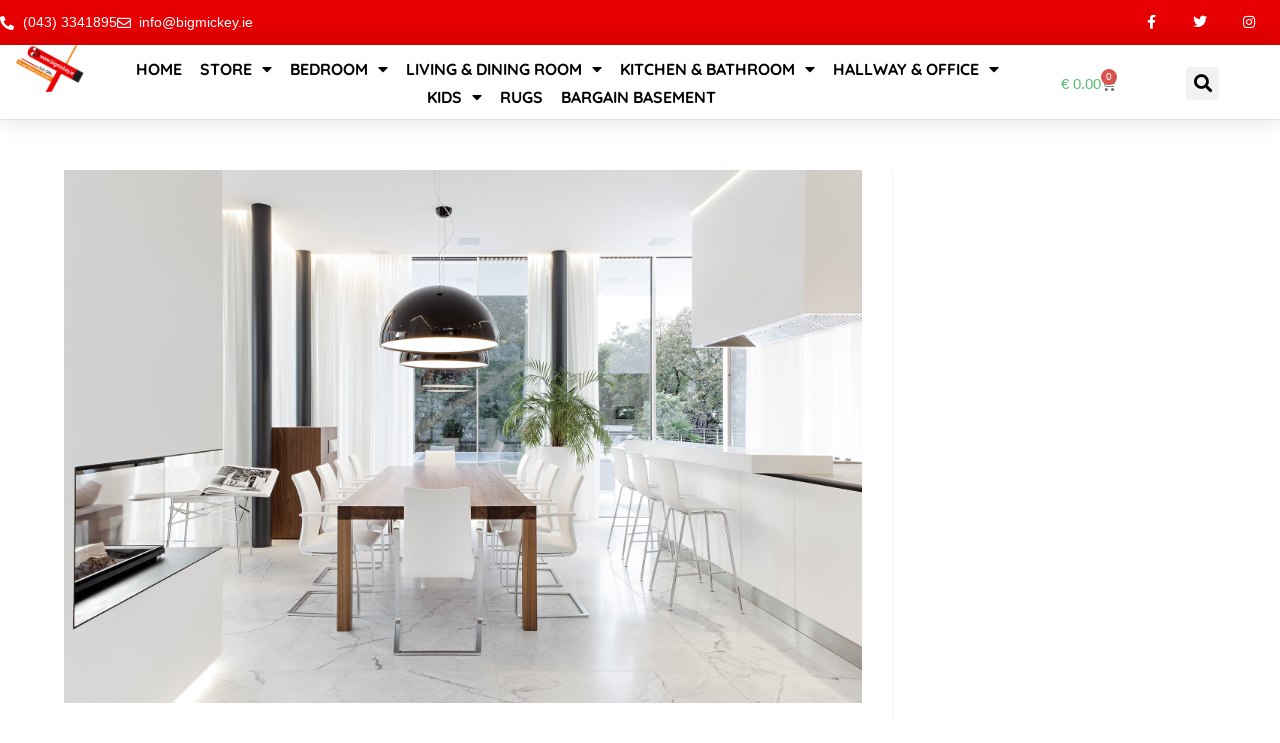

--- FILE ---
content_type: text/html; charset=UTF-8
request_url: https://bigmickey.ie/the-difference-between-green-furniture-and-sustainable-furniture/
body_size: 33005
content:
<!DOCTYPE html>
<html class="html" lang="en-US" prefix="og: https://ogp.me/ns#">
<head>
	<meta charset="UTF-8">
	<link rel="profile" href="https://gmpg.org/xfn/11">

	<meta name="viewport" content="width=device-width, initial-scale=1">
<!-- Search Engine Optimization by Rank Math - https://rankmath.com/ -->
<title>The Difference Between Green Furniture and Sustainable Furniture - BigMickey.ie</title>
<meta name="robots" content="follow, index, max-snippet:-1, max-video-preview:-1, max-image-preview:large"/>
<link rel="canonical" href="https://bigmickey.ie/the-difference-between-green-furniture-and-sustainable-furniture/" />
<meta property="og:locale" content="en_US" />
<meta property="og:type" content="article" />
<meta property="og:title" content="The Difference Between Green Furniture and Sustainable Furniture - BigMickey.ie" />
<meta property="og:description" content="Many furniture companies claim their products are “green,” a designation usually referring to material sourcing. Maybe their sofa frames are made out of dumpster-sourced scrap metal or their cushions are filled with used ticker tape. Responsible material sourcing is important, but it does not necessarily make something sustainable; that is, able to exist in perpetuity [&hellip;]" />
<meta property="og:url" content="https://bigmickey.ie/the-difference-between-green-furniture-and-sustainable-furniture/" />
<meta property="article:publisher" content="https://www.facebook.com/BigMickeyIRE/" />
<meta property="article:section" content="Uncategorized" />
<meta property="og:image" content="https://bigmickey.ie/wp-content/uploads/2017/07/5ac9693f3dfa928147582f9c50e6fe25-1024x683.jpg" />
<meta property="og:image:secure_url" content="https://bigmickey.ie/wp-content/uploads/2017/07/5ac9693f3dfa928147582f9c50e6fe25-1024x683.jpg" />
<meta property="og:image:width" content="1024" />
<meta property="og:image:height" content="683" />
<meta property="og:image:alt" content="The Difference Between Green Furniture and Sustainable Furniture" />
<meta property="og:image:type" content="image/jpeg" />
<meta property="article:published_time" content="2017-07-21T07:40:08+01:00" />
<meta name="twitter:card" content="summary_large_image" />
<meta name="twitter:title" content="The Difference Between Green Furniture and Sustainable Furniture - BigMickey.ie" />
<meta name="twitter:description" content="Many furniture companies claim their products are “green,” a designation usually referring to material sourcing. Maybe their sofa frames are made out of dumpster-sourced scrap metal or their cushions are filled with used ticker tape. Responsible material sourcing is important, but it does not necessarily make something sustainable; that is, able to exist in perpetuity [&hellip;]" />
<meta name="twitter:site" content="@bigmickeyie" />
<meta name="twitter:creator" content="@bigmickeyie" />
<meta name="twitter:image" content="https://bigmickey.ie/wp-content/uploads/2017/07/5ac9693f3dfa928147582f9c50e6fe25-1024x683.jpg" />
<script type="application/ld+json" class="rank-math-schema">{"@context":"https://schema.org","@graph":[{"@type":"Organization","@id":"https://bigmickey.ie/#organization","name":"BigMickey.ie","sameAs":["https://www.facebook.com/BigMickeyIRE/","https://twitter.com/bigmickeyie"]},{"@type":"WebSite","@id":"https://bigmickey.ie/#website","url":"https://bigmickey.ie","publisher":{"@id":"https://bigmickey.ie/#organization"},"inLanguage":"en-US"},{"@type":"ImageObject","@id":"https://bigmickey.ie/wp-content/uploads/2017/07/5ac9693f3dfa928147582f9c50e6fe25.jpg","url":"https://bigmickey.ie/wp-content/uploads/2017/07/5ac9693f3dfa928147582f9c50e6fe25.jpg","width":"2126","height":"1418","inLanguage":"en-US"},{"@type":"WebPage","@id":"https://bigmickey.ie/the-difference-between-green-furniture-and-sustainable-furniture/#webpage","url":"https://bigmickey.ie/the-difference-between-green-furniture-and-sustainable-furniture/","name":"The Difference Between Green Furniture and Sustainable Furniture - BigMickey.ie","datePublished":"2017-07-21T07:40:08+01:00","dateModified":"2017-07-21T07:40:08+01:00","isPartOf":{"@id":"https://bigmickey.ie/#website"},"primaryImageOfPage":{"@id":"https://bigmickey.ie/wp-content/uploads/2017/07/5ac9693f3dfa928147582f9c50e6fe25.jpg"},"inLanguage":"en-US"},{"@type":"Person","@id":"https://bigmickey.ie/author/simon/","name":"Simon","url":"https://bigmickey.ie/author/simon/","image":{"@type":"ImageObject","@id":"https://secure.gravatar.com/avatar/549eddbcaf0440931b28fa7d09e79fc8c067667b344ff3f5bc1e343c7842cb0a?s=96&amp;d=mm&amp;r=g","url":"https://secure.gravatar.com/avatar/549eddbcaf0440931b28fa7d09e79fc8c067667b344ff3f5bc1e343c7842cb0a?s=96&amp;d=mm&amp;r=g","caption":"Simon","inLanguage":"en-US"},"worksFor":{"@id":"https://bigmickey.ie/#organization"}},{"@type":"BlogPosting","headline":"The Difference Between Green Furniture and Sustainable Furniture - BigMickey.ie","datePublished":"2017-07-21T07:40:08+01:00","dateModified":"2017-07-21T07:40:08+01:00","author":{"@id":"https://bigmickey.ie/author/simon/","name":"Simon"},"publisher":{"@id":"https://bigmickey.ie/#organization"},"description":"Many furniture companies claim their products are \u201cgreen,\u201d a designation usually referring to material sourcing. Maybe their sofa frames are made out of dumpster-sourced scrap metal or their cushions are filled with used ticker tape. Responsible material sourcing is important, but it does not necessarily make something sustainable; that is, able to exist in perpetuity from an environmental and resource consumption standpoint.","name":"The Difference Between Green Furniture and Sustainable Furniture - BigMickey.ie","@id":"https://bigmickey.ie/the-difference-between-green-furniture-and-sustainable-furniture/#richSnippet","isPartOf":{"@id":"https://bigmickey.ie/the-difference-between-green-furniture-and-sustainable-furniture/#webpage"},"image":{"@id":"https://bigmickey.ie/wp-content/uploads/2017/07/5ac9693f3dfa928147582f9c50e6fe25.jpg"},"inLanguage":"en-US","mainEntityOfPage":{"@id":"https://bigmickey.ie/the-difference-between-green-furniture-and-sustainable-furniture/#webpage"}}]}</script>
<!-- /Rank Math WordPress SEO plugin -->

<link rel="alternate" type="application/rss+xml" title="BigMickey.ie &raquo; Feed" href="https://bigmickey.ie/feed/" />
<link rel="alternate" type="application/rss+xml" title="BigMickey.ie &raquo; Comments Feed" href="https://bigmickey.ie/comments/feed/" />
<link rel="alternate" title="oEmbed (JSON)" type="application/json+oembed" href="https://bigmickey.ie/wp-json/oembed/1.0/embed?url=https%3A%2F%2Fbigmickey.ie%2Fthe-difference-between-green-furniture-and-sustainable-furniture%2F" />
<link rel="alternate" title="oEmbed (XML)" type="text/xml+oembed" href="https://bigmickey.ie/wp-json/oembed/1.0/embed?url=https%3A%2F%2Fbigmickey.ie%2Fthe-difference-between-green-furniture-and-sustainable-furniture%2F&#038;format=xml" />
<style id='wp-img-auto-sizes-contain-inline-css'>
img:is([sizes=auto i],[sizes^="auto," i]){contain-intrinsic-size:3000px 1500px}
/*# sourceURL=wp-img-auto-sizes-contain-inline-css */
</style>

<link rel='stylesheet' id='wp-block-library-css' href='https://bigmickey.ie/wp-includes/css/dist/block-library/style.min.css?ver=6.9' media='all' />
<style id='wp-block-library-theme-inline-css'>
.wp-block-audio :where(figcaption){color:#555;font-size:13px;text-align:center}.is-dark-theme .wp-block-audio :where(figcaption){color:#ffffffa6}.wp-block-audio{margin:0 0 1em}.wp-block-code{border:1px solid #ccc;border-radius:4px;font-family:Menlo,Consolas,monaco,monospace;padding:.8em 1em}.wp-block-embed :where(figcaption){color:#555;font-size:13px;text-align:center}.is-dark-theme .wp-block-embed :where(figcaption){color:#ffffffa6}.wp-block-embed{margin:0 0 1em}.blocks-gallery-caption{color:#555;font-size:13px;text-align:center}.is-dark-theme .blocks-gallery-caption{color:#ffffffa6}:root :where(.wp-block-image figcaption){color:#555;font-size:13px;text-align:center}.is-dark-theme :root :where(.wp-block-image figcaption){color:#ffffffa6}.wp-block-image{margin:0 0 1em}.wp-block-pullquote{border-bottom:4px solid;border-top:4px solid;color:currentColor;margin-bottom:1.75em}.wp-block-pullquote :where(cite),.wp-block-pullquote :where(footer),.wp-block-pullquote__citation{color:currentColor;font-size:.8125em;font-style:normal;text-transform:uppercase}.wp-block-quote{border-left:.25em solid;margin:0 0 1.75em;padding-left:1em}.wp-block-quote cite,.wp-block-quote footer{color:currentColor;font-size:.8125em;font-style:normal;position:relative}.wp-block-quote:where(.has-text-align-right){border-left:none;border-right:.25em solid;padding-left:0;padding-right:1em}.wp-block-quote:where(.has-text-align-center){border:none;padding-left:0}.wp-block-quote.is-large,.wp-block-quote.is-style-large,.wp-block-quote:where(.is-style-plain){border:none}.wp-block-search .wp-block-search__label{font-weight:700}.wp-block-search__button{border:1px solid #ccc;padding:.375em .625em}:where(.wp-block-group.has-background){padding:1.25em 2.375em}.wp-block-separator.has-css-opacity{opacity:.4}.wp-block-separator{border:none;border-bottom:2px solid;margin-left:auto;margin-right:auto}.wp-block-separator.has-alpha-channel-opacity{opacity:1}.wp-block-separator:not(.is-style-wide):not(.is-style-dots){width:100px}.wp-block-separator.has-background:not(.is-style-dots){border-bottom:none;height:1px}.wp-block-separator.has-background:not(.is-style-wide):not(.is-style-dots){height:2px}.wp-block-table{margin:0 0 1em}.wp-block-table td,.wp-block-table th{word-break:normal}.wp-block-table :where(figcaption){color:#555;font-size:13px;text-align:center}.is-dark-theme .wp-block-table :where(figcaption){color:#ffffffa6}.wp-block-video :where(figcaption){color:#555;font-size:13px;text-align:center}.is-dark-theme .wp-block-video :where(figcaption){color:#ffffffa6}.wp-block-video{margin:0 0 1em}:root :where(.wp-block-template-part.has-background){margin-bottom:0;margin-top:0;padding:1.25em 2.375em}
/*# sourceURL=/wp-includes/css/dist/block-library/theme.min.css */
</style>
<style id='classic-theme-styles-inline-css'>
/*! This file is auto-generated */
.wp-block-button__link{color:#fff;background-color:#32373c;border-radius:9999px;box-shadow:none;text-decoration:none;padding:calc(.667em + 2px) calc(1.333em + 2px);font-size:1.125em}.wp-block-file__button{background:#32373c;color:#fff;text-decoration:none}
/*# sourceURL=/wp-includes/css/classic-themes.min.css */
</style>
<style id='global-styles-inline-css'>
:root{--wp--preset--aspect-ratio--square: 1;--wp--preset--aspect-ratio--4-3: 4/3;--wp--preset--aspect-ratio--3-4: 3/4;--wp--preset--aspect-ratio--3-2: 3/2;--wp--preset--aspect-ratio--2-3: 2/3;--wp--preset--aspect-ratio--16-9: 16/9;--wp--preset--aspect-ratio--9-16: 9/16;--wp--preset--color--black: #000000;--wp--preset--color--cyan-bluish-gray: #abb8c3;--wp--preset--color--white: #ffffff;--wp--preset--color--pale-pink: #f78da7;--wp--preset--color--vivid-red: #cf2e2e;--wp--preset--color--luminous-vivid-orange: #ff6900;--wp--preset--color--luminous-vivid-amber: #fcb900;--wp--preset--color--light-green-cyan: #7bdcb5;--wp--preset--color--vivid-green-cyan: #00d084;--wp--preset--color--pale-cyan-blue: #8ed1fc;--wp--preset--color--vivid-cyan-blue: #0693e3;--wp--preset--color--vivid-purple: #9b51e0;--wp--preset--gradient--vivid-cyan-blue-to-vivid-purple: linear-gradient(135deg,rgb(6,147,227) 0%,rgb(155,81,224) 100%);--wp--preset--gradient--light-green-cyan-to-vivid-green-cyan: linear-gradient(135deg,rgb(122,220,180) 0%,rgb(0,208,130) 100%);--wp--preset--gradient--luminous-vivid-amber-to-luminous-vivid-orange: linear-gradient(135deg,rgb(252,185,0) 0%,rgb(255,105,0) 100%);--wp--preset--gradient--luminous-vivid-orange-to-vivid-red: linear-gradient(135deg,rgb(255,105,0) 0%,rgb(207,46,46) 100%);--wp--preset--gradient--very-light-gray-to-cyan-bluish-gray: linear-gradient(135deg,rgb(238,238,238) 0%,rgb(169,184,195) 100%);--wp--preset--gradient--cool-to-warm-spectrum: linear-gradient(135deg,rgb(74,234,220) 0%,rgb(151,120,209) 20%,rgb(207,42,186) 40%,rgb(238,44,130) 60%,rgb(251,105,98) 80%,rgb(254,248,76) 100%);--wp--preset--gradient--blush-light-purple: linear-gradient(135deg,rgb(255,206,236) 0%,rgb(152,150,240) 100%);--wp--preset--gradient--blush-bordeaux: linear-gradient(135deg,rgb(254,205,165) 0%,rgb(254,45,45) 50%,rgb(107,0,62) 100%);--wp--preset--gradient--luminous-dusk: linear-gradient(135deg,rgb(255,203,112) 0%,rgb(199,81,192) 50%,rgb(65,88,208) 100%);--wp--preset--gradient--pale-ocean: linear-gradient(135deg,rgb(255,245,203) 0%,rgb(182,227,212) 50%,rgb(51,167,181) 100%);--wp--preset--gradient--electric-grass: linear-gradient(135deg,rgb(202,248,128) 0%,rgb(113,206,126) 100%);--wp--preset--gradient--midnight: linear-gradient(135deg,rgb(2,3,129) 0%,rgb(40,116,252) 100%);--wp--preset--font-size--small: 13px;--wp--preset--font-size--medium: 20px;--wp--preset--font-size--large: 36px;--wp--preset--font-size--x-large: 42px;--wp--preset--spacing--20: 0.44rem;--wp--preset--spacing--30: 0.67rem;--wp--preset--spacing--40: 1rem;--wp--preset--spacing--50: 1.5rem;--wp--preset--spacing--60: 2.25rem;--wp--preset--spacing--70: 3.38rem;--wp--preset--spacing--80: 5.06rem;--wp--preset--shadow--natural: 6px 6px 9px rgba(0, 0, 0, 0.2);--wp--preset--shadow--deep: 12px 12px 50px rgba(0, 0, 0, 0.4);--wp--preset--shadow--sharp: 6px 6px 0px rgba(0, 0, 0, 0.2);--wp--preset--shadow--outlined: 6px 6px 0px -3px rgb(255, 255, 255), 6px 6px rgb(0, 0, 0);--wp--preset--shadow--crisp: 6px 6px 0px rgb(0, 0, 0);}:where(.is-layout-flex){gap: 0.5em;}:where(.is-layout-grid){gap: 0.5em;}body .is-layout-flex{display: flex;}.is-layout-flex{flex-wrap: wrap;align-items: center;}.is-layout-flex > :is(*, div){margin: 0;}body .is-layout-grid{display: grid;}.is-layout-grid > :is(*, div){margin: 0;}:where(.wp-block-columns.is-layout-flex){gap: 2em;}:where(.wp-block-columns.is-layout-grid){gap: 2em;}:where(.wp-block-post-template.is-layout-flex){gap: 1.25em;}:where(.wp-block-post-template.is-layout-grid){gap: 1.25em;}.has-black-color{color: var(--wp--preset--color--black) !important;}.has-cyan-bluish-gray-color{color: var(--wp--preset--color--cyan-bluish-gray) !important;}.has-white-color{color: var(--wp--preset--color--white) !important;}.has-pale-pink-color{color: var(--wp--preset--color--pale-pink) !important;}.has-vivid-red-color{color: var(--wp--preset--color--vivid-red) !important;}.has-luminous-vivid-orange-color{color: var(--wp--preset--color--luminous-vivid-orange) !important;}.has-luminous-vivid-amber-color{color: var(--wp--preset--color--luminous-vivid-amber) !important;}.has-light-green-cyan-color{color: var(--wp--preset--color--light-green-cyan) !important;}.has-vivid-green-cyan-color{color: var(--wp--preset--color--vivid-green-cyan) !important;}.has-pale-cyan-blue-color{color: var(--wp--preset--color--pale-cyan-blue) !important;}.has-vivid-cyan-blue-color{color: var(--wp--preset--color--vivid-cyan-blue) !important;}.has-vivid-purple-color{color: var(--wp--preset--color--vivid-purple) !important;}.has-black-background-color{background-color: var(--wp--preset--color--black) !important;}.has-cyan-bluish-gray-background-color{background-color: var(--wp--preset--color--cyan-bluish-gray) !important;}.has-white-background-color{background-color: var(--wp--preset--color--white) !important;}.has-pale-pink-background-color{background-color: var(--wp--preset--color--pale-pink) !important;}.has-vivid-red-background-color{background-color: var(--wp--preset--color--vivid-red) !important;}.has-luminous-vivid-orange-background-color{background-color: var(--wp--preset--color--luminous-vivid-orange) !important;}.has-luminous-vivid-amber-background-color{background-color: var(--wp--preset--color--luminous-vivid-amber) !important;}.has-light-green-cyan-background-color{background-color: var(--wp--preset--color--light-green-cyan) !important;}.has-vivid-green-cyan-background-color{background-color: var(--wp--preset--color--vivid-green-cyan) !important;}.has-pale-cyan-blue-background-color{background-color: var(--wp--preset--color--pale-cyan-blue) !important;}.has-vivid-cyan-blue-background-color{background-color: var(--wp--preset--color--vivid-cyan-blue) !important;}.has-vivid-purple-background-color{background-color: var(--wp--preset--color--vivid-purple) !important;}.has-black-border-color{border-color: var(--wp--preset--color--black) !important;}.has-cyan-bluish-gray-border-color{border-color: var(--wp--preset--color--cyan-bluish-gray) !important;}.has-white-border-color{border-color: var(--wp--preset--color--white) !important;}.has-pale-pink-border-color{border-color: var(--wp--preset--color--pale-pink) !important;}.has-vivid-red-border-color{border-color: var(--wp--preset--color--vivid-red) !important;}.has-luminous-vivid-orange-border-color{border-color: var(--wp--preset--color--luminous-vivid-orange) !important;}.has-luminous-vivid-amber-border-color{border-color: var(--wp--preset--color--luminous-vivid-amber) !important;}.has-light-green-cyan-border-color{border-color: var(--wp--preset--color--light-green-cyan) !important;}.has-vivid-green-cyan-border-color{border-color: var(--wp--preset--color--vivid-green-cyan) !important;}.has-pale-cyan-blue-border-color{border-color: var(--wp--preset--color--pale-cyan-blue) !important;}.has-vivid-cyan-blue-border-color{border-color: var(--wp--preset--color--vivid-cyan-blue) !important;}.has-vivid-purple-border-color{border-color: var(--wp--preset--color--vivid-purple) !important;}.has-vivid-cyan-blue-to-vivid-purple-gradient-background{background: var(--wp--preset--gradient--vivid-cyan-blue-to-vivid-purple) !important;}.has-light-green-cyan-to-vivid-green-cyan-gradient-background{background: var(--wp--preset--gradient--light-green-cyan-to-vivid-green-cyan) !important;}.has-luminous-vivid-amber-to-luminous-vivid-orange-gradient-background{background: var(--wp--preset--gradient--luminous-vivid-amber-to-luminous-vivid-orange) !important;}.has-luminous-vivid-orange-to-vivid-red-gradient-background{background: var(--wp--preset--gradient--luminous-vivid-orange-to-vivid-red) !important;}.has-very-light-gray-to-cyan-bluish-gray-gradient-background{background: var(--wp--preset--gradient--very-light-gray-to-cyan-bluish-gray) !important;}.has-cool-to-warm-spectrum-gradient-background{background: var(--wp--preset--gradient--cool-to-warm-spectrum) !important;}.has-blush-light-purple-gradient-background{background: var(--wp--preset--gradient--blush-light-purple) !important;}.has-blush-bordeaux-gradient-background{background: var(--wp--preset--gradient--blush-bordeaux) !important;}.has-luminous-dusk-gradient-background{background: var(--wp--preset--gradient--luminous-dusk) !important;}.has-pale-ocean-gradient-background{background: var(--wp--preset--gradient--pale-ocean) !important;}.has-electric-grass-gradient-background{background: var(--wp--preset--gradient--electric-grass) !important;}.has-midnight-gradient-background{background: var(--wp--preset--gradient--midnight) !important;}.has-small-font-size{font-size: var(--wp--preset--font-size--small) !important;}.has-medium-font-size{font-size: var(--wp--preset--font-size--medium) !important;}.has-large-font-size{font-size: var(--wp--preset--font-size--large) !important;}.has-x-large-font-size{font-size: var(--wp--preset--font-size--x-large) !important;}
:where(.wp-block-post-template.is-layout-flex){gap: 1.25em;}:where(.wp-block-post-template.is-layout-grid){gap: 1.25em;}
:where(.wp-block-term-template.is-layout-flex){gap: 1.25em;}:where(.wp-block-term-template.is-layout-grid){gap: 1.25em;}
:where(.wp-block-columns.is-layout-flex){gap: 2em;}:where(.wp-block-columns.is-layout-grid){gap: 2em;}
:root :where(.wp-block-pullquote){font-size: 1.5em;line-height: 1.6;}
/*# sourceURL=global-styles-inline-css */
</style>
<style id='woocommerce-inline-inline-css'>
.woocommerce form .form-row .required { visibility: visible; }
/*# sourceURL=woocommerce-inline-inline-css */
</style>
<link rel='stylesheet' id='oceanwp-style-css' href='https://bigmickey.ie/wp-content/themes/oceanwp/assets/css/style.min.css?ver=1.0' media='all' />
<link rel='stylesheet' id='child-style-css' href='https://bigmickey.ie/wp-content/themes/oceanwp-child-theme-master/style.css?ver=6.9' media='all' />
<link rel='stylesheet' id='oceanwp-woo-mini-cart-css' href='https://bigmickey.ie/wp-content/themes/oceanwp/assets/css/woo/woo-mini-cart.min.css?ver=6.9' media='all' />
<link rel='stylesheet' id='font-awesome-css' href='https://bigmickey.ie/wp-content/themes/oceanwp/assets/fonts/fontawesome/css/all.min.css?ver=6.7.2' media='all' />
<link rel='stylesheet' id='simple-line-icons-css' href='https://bigmickey.ie/wp-content/themes/oceanwp/assets/css/third/simple-line-icons.min.css?ver=2.4.0' media='all' />
<link rel='stylesheet' id='elementor-frontend-css' href='https://bigmickey.ie/wp-content/plugins/elementor/assets/css/frontend.min.css?ver=3.34.2' media='all' />
<link rel='stylesheet' id='widget-icon-list-css' href='https://bigmickey.ie/wp-content/plugins/elementor/assets/css/widget-icon-list.min.css?ver=3.34.2' media='all' />
<link rel='stylesheet' id='widget-animated-headline-css' href='https://bigmickey.ie/wp-content/plugins/pro-elements/assets/css/widget-animated-headline.min.css?ver=3.33.2' media='all' />
<link rel='stylesheet' id='widget-social-icons-css' href='https://bigmickey.ie/wp-content/plugins/elementor/assets/css/widget-social-icons.min.css?ver=3.34.2' media='all' />
<link rel='stylesheet' id='e-apple-webkit-css' href='https://bigmickey.ie/wp-content/plugins/elementor/assets/css/conditionals/apple-webkit.min.css?ver=3.34.2' media='all' />
<link rel='stylesheet' id='widget-image-css' href='https://bigmickey.ie/wp-content/plugins/elementor/assets/css/widget-image.min.css?ver=3.34.2' media='all' />
<link rel='stylesheet' id='widget-nav-menu-css' href='https://bigmickey.ie/wp-content/plugins/pro-elements/assets/css/widget-nav-menu.min.css?ver=3.33.2' media='all' />
<link rel='stylesheet' id='widget-woocommerce-menu-cart-css' href='https://bigmickey.ie/wp-content/plugins/pro-elements/assets/css/widget-woocommerce-menu-cart.min.css?ver=3.33.2' media='all' />
<link rel='stylesheet' id='widget-search-form-css' href='https://bigmickey.ie/wp-content/plugins/pro-elements/assets/css/widget-search-form.min.css?ver=3.33.2' media='all' />
<link rel='stylesheet' id='elementor-icons-shared-0-css' href='https://bigmickey.ie/wp-content/plugins/elementor/assets/lib/font-awesome/css/fontawesome.min.css?ver=5.15.3' media='all' />
<link rel='stylesheet' id='elementor-icons-fa-solid-css' href='https://bigmickey.ie/wp-content/plugins/elementor/assets/lib/font-awesome/css/solid.min.css?ver=5.15.3' media='all' />
<link rel='stylesheet' id='e-sticky-css' href='https://bigmickey.ie/wp-content/plugins/pro-elements/assets/css/modules/sticky.min.css?ver=3.33.2' media='all' />
<link rel='stylesheet' id='widget-heading-css' href='https://bigmickey.ie/wp-content/plugins/elementor/assets/css/widget-heading.min.css?ver=3.34.2' media='all' />
<link rel='stylesheet' id='e-shapes-css' href='https://bigmickey.ie/wp-content/plugins/elementor/assets/css/conditionals/shapes.min.css?ver=3.34.2' media='all' />
<link rel='stylesheet' id='widget-divider-css' href='https://bigmickey.ie/wp-content/plugins/elementor/assets/css/widget-divider.min.css?ver=3.34.2' media='all' />
<link rel='stylesheet' id='elementor-icons-css' href='https://bigmickey.ie/wp-content/plugins/elementor/assets/lib/eicons/css/elementor-icons.min.css?ver=5.46.0' media='all' />
<link rel='stylesheet' id='elementor-post-46820-css' href='https://bigmickey.ie/wp-content/uploads/elementor/css/post-46820.css?ver=1768930587' media='all' />
<link rel='stylesheet' id='elementor-post-54761-css' href='https://bigmickey.ie/wp-content/uploads/elementor/css/post-54761.css?ver=1768930587' media='all' />
<link rel='stylesheet' id='elementor-post-47568-css' href='https://bigmickey.ie/wp-content/uploads/elementor/css/post-47568.css?ver=1768930587' media='all' />
<link rel='stylesheet' id='oceanwp-woocommerce-css' href='https://bigmickey.ie/wp-content/themes/oceanwp/assets/css/woo/woocommerce.min.css?ver=6.9' media='all' />
<link rel='stylesheet' id='oceanwp-woo-star-font-css' href='https://bigmickey.ie/wp-content/themes/oceanwp/assets/css/woo/woo-star-font.min.css?ver=6.9' media='all' />
<link rel='stylesheet' id='oceanwp-woo-quick-view-css' href='https://bigmickey.ie/wp-content/themes/oceanwp/assets/css/woo/woo-quick-view.min.css?ver=6.9' media='all' />
<link rel='stylesheet' id='eael-general-css' href='https://bigmickey.ie/wp-content/plugins/essential-addons-for-elementor-lite/assets/front-end/css/view/general.min.css?ver=6.5.8' media='all' />
<link rel='stylesheet' id='oe-widgets-style-css' href='https://bigmickey.ie/wp-content/plugins/ocean-extra/assets/css/widgets.css?ver=6.9' media='all' />
<link rel='stylesheet' id='elementor-gf-local-poppins-css' href='https://bigmickey.ie/wp-content/uploads/elementor/google-fonts/css/poppins.css?ver=1742271959' media='all' />
<link rel='stylesheet' id='elementor-gf-local-quicksand-css' href='https://bigmickey.ie/wp-content/uploads/elementor/google-fonts/css/quicksand.css?ver=1742271986' media='all' />
<link rel='stylesheet' id='elementor-icons-fa-regular-css' href='https://bigmickey.ie/wp-content/plugins/elementor/assets/lib/font-awesome/css/regular.min.css?ver=5.15.3' media='all' />
<link rel='stylesheet' id='elementor-icons-fa-brands-css' href='https://bigmickey.ie/wp-content/plugins/elementor/assets/lib/font-awesome/css/brands.min.css?ver=5.15.3' media='all' />
<script type="text/template" id="tmpl-variation-template">
	<div class="woocommerce-variation-description">{{{ data.variation.variation_description }}}</div>
	<div class="woocommerce-variation-price">{{{ data.variation.price_html }}}</div>
	<div class="woocommerce-variation-availability">{{{ data.variation.availability_html }}}</div>
</script>
<script type="text/template" id="tmpl-unavailable-variation-template">
	<p role="alert">Sorry, this product is unavailable. Please choose a different combination.</p>
</script>
<script src="https://bigmickey.ie/wp-includes/js/jquery/jquery.min.js?ver=3.7.1" id="jquery-core-js"></script>
<script src="https://bigmickey.ie/wp-includes/js/jquery/jquery-migrate.min.js?ver=3.4.1" id="jquery-migrate-js"></script>
<script src="https://bigmickey.ie/wp-content/plugins/woocommerce/assets/js/jquery-blockui/jquery.blockUI.min.js?ver=2.7.0-wc.10.4.3" id="wc-jquery-blockui-js" defer data-wp-strategy="defer"></script>
<script id="wc-add-to-cart-js-extra">
var wc_add_to_cart_params = {"ajax_url":"/wp-admin/admin-ajax.php","wc_ajax_url":"/?wc-ajax=%%endpoint%%","i18n_view_cart":"View cart","cart_url":"https://bigmickey.ie/cart/","is_cart":"","cart_redirect_after_add":"no"};
//# sourceURL=wc-add-to-cart-js-extra
</script>
<script src="https://bigmickey.ie/wp-content/plugins/woocommerce/assets/js/frontend/add-to-cart.min.js?ver=10.4.3" id="wc-add-to-cart-js" defer data-wp-strategy="defer"></script>
<script src="https://bigmickey.ie/wp-content/plugins/woocommerce/assets/js/js-cookie/js.cookie.min.js?ver=2.1.4-wc.10.4.3" id="wc-js-cookie-js" defer data-wp-strategy="defer"></script>
<script id="woocommerce-js-extra">
var woocommerce_params = {"ajax_url":"/wp-admin/admin-ajax.php","wc_ajax_url":"/?wc-ajax=%%endpoint%%","i18n_password_show":"Show password","i18n_password_hide":"Hide password"};
//# sourceURL=woocommerce-js-extra
</script>
<script src="https://bigmickey.ie/wp-content/plugins/woocommerce/assets/js/frontend/woocommerce.min.js?ver=10.4.3" id="woocommerce-js" defer data-wp-strategy="defer"></script>
<script id="WCPAY_ASSETS-js-extra">
var wcpayAssets = {"url":"https://bigmickey.ie/wp-content/plugins/woocommerce-payments/dist/"};
//# sourceURL=WCPAY_ASSETS-js-extra
</script>
<script src="https://bigmickey.ie/wp-includes/js/dist/hooks.min.js?ver=dd5603f07f9220ed27f1" id="wp-hooks-js"></script>
<script id="wpm-js-extra">
var wpm = {"ajax_url":"https://bigmickey.ie/wp-admin/admin-ajax.php","root":"https://bigmickey.ie/wp-json/","nonce_wp_rest":"944183caf1","nonce_ajax":"f0ee24bdb3"};
//# sourceURL=wpm-js-extra
</script>
<script src="https://bigmickey.ie/wp-content/plugins/woocommerce-google-adwords-conversion-tracking-tag/js/public/free/wpm-public.p1.min.js?ver=1.54.1" id="wpm-js"></script>
<script src="https://bigmickey.ie/wp-includes/js/underscore.min.js?ver=1.13.7" id="underscore-js"></script>
<script id="wp-util-js-extra">
var _wpUtilSettings = {"ajax":{"url":"/wp-admin/admin-ajax.php"}};
//# sourceURL=wp-util-js-extra
</script>
<script src="https://bigmickey.ie/wp-includes/js/wp-util.min.js?ver=6.9" id="wp-util-js"></script>
<script id="wc-add-to-cart-variation-js-extra">
var wc_add_to_cart_variation_params = {"wc_ajax_url":"/?wc-ajax=%%endpoint%%","i18n_no_matching_variations_text":"Sorry, no products matched your selection. Please choose a different combination.","i18n_make_a_selection_text":"Please select some product options before adding this product to your cart.","i18n_unavailable_text":"Sorry, this product is unavailable. Please choose a different combination.","i18n_reset_alert_text":"Your selection has been reset. Please select some product options before adding this product to your cart."};
//# sourceURL=wc-add-to-cart-variation-js-extra
</script>
<script src="https://bigmickey.ie/wp-content/plugins/woocommerce/assets/js/frontend/add-to-cart-variation.min.js?ver=10.4.3" id="wc-add-to-cart-variation-js" defer data-wp-strategy="defer"></script>
<script src="https://bigmickey.ie/wp-content/plugins/woocommerce/assets/js/flexslider/jquery.flexslider.min.js?ver=2.7.2-wc.10.4.3" id="wc-flexslider-js" defer data-wp-strategy="defer"></script>
<script id="wc-cart-fragments-js-extra">
var wc_cart_fragments_params = {"ajax_url":"/wp-admin/admin-ajax.php","wc_ajax_url":"/?wc-ajax=%%endpoint%%","cart_hash_key":"wc_cart_hash_83840bd51db373b0eb9c01cca600aa52","fragment_name":"wc_fragments_83840bd51db373b0eb9c01cca600aa52","request_timeout":"5000"};
//# sourceURL=wc-cart-fragments-js-extra
</script>
<script src="https://bigmickey.ie/wp-content/plugins/woocommerce/assets/js/frontend/cart-fragments.min.js?ver=10.4.3" id="wc-cart-fragments-js" defer data-wp-strategy="defer"></script>
<link rel="EditURI" type="application/rsd+xml" title="RSD" href="https://bigmickey.ie/xmlrpc.php?rsd" />
<meta name="generator" content="WordPress 6.9" />
<link rel='shortlink' href='https://bigmickey.ie/?p=2978' />
<meta name="generator" content="performance-lab 4.0.1; plugins: performant-translations, webp-uploads">
<meta name="generator" content="performant-translations 1.2.0">
<meta name="generator" content="webp-uploads 2.6.1">
<!-- Starting: Conversion Tracking for WooCommerce (https://wordpress.org/plugins/woocommerce-conversion-tracking/) -->
        <script async src="https://www.googletagmanager.com/gtag/js?id=AW-945173137"></script>
        <script>
            window.dataLayer = window.dataLayer || [];
            function gtag(){dataLayer.push(arguments)};
            gtag('js', new Date());

            gtag('config', 'AW-945173137');
        </script>
        <!-- End: Conversion Tracking for WooCommerce Codes -->
	<noscript><style>.woocommerce-product-gallery{ opacity: 1 !important; }</style></noscript>
	<meta name="generator" content="Elementor 3.34.2; features: additional_custom_breakpoints; settings: css_print_method-external, google_font-enabled, font_display-auto">
<meta name="google-site-verification" content="ZlLvYsyfT-0AEb6Wzt96i1B0BOEyZf09rQMyngkPJ-k" />

<!-- START Pixel Manager for WooCommerce -->

		<script>

			window.wpmDataLayer = window.wpmDataLayer || {};
			window.wpmDataLayer = Object.assign(window.wpmDataLayer, {"cart":{},"cart_item_keys":{},"version":{"number":"1.54.1","pro":false,"eligible_for_updates":false,"distro":"fms","beta":false,"show":true},"pixels":{"google":{"linker":{"settings":null},"user_id":false,"ads":{"conversion_ids":{"AW-945173137":"qPDqCIWU2KIBEJHl2MID"},"dynamic_remarketing":{"status":true,"id_type":"sku","send_events_with_parent_ids":true},"google_business_vertical":"retail","phone_conversion_number":"","phone_conversion_label":""},"tag_id":"AW-945173137","tag_id_suppressed":[],"tag_gateway":{"measurement_path":""},"tcf_support":false,"consent_mode":{"is_active":false,"wait_for_update":500,"ads_data_redaction":false,"url_passthrough":true}}},"shop":{"list_name":"Blog Post | The Difference Between Green Furniture and Sustainable Furniture","list_id":"blog_post_the-difference-between-green-furniture-and-sustainable-furniture","page_type":"blog_post","currency":"EUR","selectors":{"addToCart":[],"beginCheckout":[]},"order_duplication_prevention":true,"view_item_list_trigger":{"test_mode":false,"background_color":"green","opacity":0.5,"repeat":true,"timeout":1000,"threshold":0.8},"variations_output":true,"session_active":false},"page":{"id":2978,"title":"The Difference Between Green Furniture and Sustainable Furniture","type":"post","categories":[{"term_id":18,"name":"Uncategorized","slug":"uncategorized","term_group":0,"term_taxonomy_id":18,"taxonomy":"category","description":"","parent":0,"count":3,"filter":"raw","cat_ID":18,"category_count":3,"category_description":"","cat_name":"Uncategorized","category_nicename":"uncategorized","category_parent":0}],"parent":{"id":0,"title":"The Difference Between Green Furniture and Sustainable Furniture","type":"post","categories":[{"term_id":18,"name":"Uncategorized","slug":"uncategorized","term_group":0,"term_taxonomy_id":18,"taxonomy":"category","description":"","parent":0,"count":3,"filter":"raw","cat_ID":18,"category_count":3,"category_description":"","cat_name":"Uncategorized","category_nicename":"uncategorized","category_parent":0}]}},"general":{"user_logged_in":false,"scroll_tracking_thresholds":[],"page_id":2978,"exclude_domains":[],"server_2_server":{"active":false,"user_agent_exclude_patterns":[],"ip_exclude_list":[],"pageview_event_s2s":{"is_active":false,"pixels":[]}},"consent_management":{"explicit_consent":false},"lazy_load_pmw":false,"chunk_base_path":"https://bigmickey.ie/wp-content/plugins/woocommerce-google-adwords-conversion-tracking-tag/js/public/free/","modules":{"load_deprecated_functions":true}}});

		</script>

		
<!-- END Pixel Manager for WooCommerce -->
			<style>
				.e-con.e-parent:nth-of-type(n+4):not(.e-lazyloaded):not(.e-no-lazyload),
				.e-con.e-parent:nth-of-type(n+4):not(.e-lazyloaded):not(.e-no-lazyload) * {
					background-image: none !important;
				}
				@media screen and (max-height: 1024px) {
					.e-con.e-parent:nth-of-type(n+3):not(.e-lazyloaded):not(.e-no-lazyload),
					.e-con.e-parent:nth-of-type(n+3):not(.e-lazyloaded):not(.e-no-lazyload) * {
						background-image: none !important;
					}
				}
				@media screen and (max-height: 640px) {
					.e-con.e-parent:nth-of-type(n+2):not(.e-lazyloaded):not(.e-no-lazyload),
					.e-con.e-parent:nth-of-type(n+2):not(.e-lazyloaded):not(.e-no-lazyload) * {
						background-image: none !important;
					}
				}
			</style>
			<link rel="icon" href="https://bigmickey.ie/wp-content/uploads/2017/12/Favicon.png" sizes="32x32" />
<link rel="icon" href="https://bigmickey.ie/wp-content/uploads/2017/12/Favicon.png" sizes="192x192" />
<link rel="apple-touch-icon" href="https://bigmickey.ie/wp-content/uploads/2017/12/Favicon.png" />
<meta name="msapplication-TileImage" content="https://bigmickey.ie/wp-content/uploads/2017/12/Favicon.png" />
		<style id="wp-custom-css">
			/* Hero Title */.elementor-element.hero-title .elementor-widget-container{display:inline-block}/* Footer Callout */.store-callout .icon-box-icon,.store-callout .icon-box-heading{display:table-cell;vertical-align:middle}.store-callout .icon-box-icon{height:1em;width:1em;line-height:1em}.store-callout .icon-box-icon i{color:#5b4f4f;font-size:34px;margin-right:15px}.store-callout .icon-box-heading{font-size:15px;font-weight:400;margin:0;color:#ffffff;letter-spacing:1px;text-transform:capitalize}@media screen and (max-width:767px){.store-callout .icon-box-icon{display:none}.store-callout .icon-box-heading{display:block;text-align:center}}/* Footer Borders */#footer-widgets .contact-info-widget i,#footer-widgets .oceanwp-recent-posts li,#footer-widgets .social-widget li a,#footer-widgets .woocommerce ul.product_list_widget li{border-color:rgba(255,255,255,0.2)}/* Footer Products */#footer-widgets .price del,#footer-widgets del .amount{color:#ddd}/* Footer Tags */#footer-widgets .tagcloud a{background-color:rgba(255,255,255,0.1);border-color:rgba(255,255,255,0.1)}#footer-widgets .tagcloud a:hover{background-color:rgba(255,255,255,0.2);color:#fff;border-color:rgba(255,255,255,0.2)}.woocommerce ul.products li.product li.category{display:none}.elementor-49134 .elementor-element.elementor-element-679fac30.elementor-wc-products ul.products li.product .star-rating{display:none}.woocommerce a.button.loading:after,.woocommerce button.button.loading:after,.woocommerce input.button.loading:after,.woocommerce ul.products li.product .added_to_cart:after,.return-to-shop .button.wc-backward:before,.woocommerce .widget_shopping_cart_content .buttons .button:after,.woocommerce div.product form.cart .variations .reset_variations:before,.wcmenucart i{color:black}#mobile-dropdown ul li a{color:black}.fa,.fas{color:black}.oceanwp-mobile-menu-icon a.mobile-menu.opened .oceanwp-close-text{color:black}.oceanwp-mobile-menu-icon a.mobile-menu .oceanwp-text,.oceanwp-mobile-menu-icon a.mobile-menu .oceanwp-close-text{color:black}.woocommerce-checkout #place_order{background-color:#cf2e2e}.woocommerce-checkout #payment ul.payment_methods li{background-color:transparent;color:#cf2e2e}.eael-woo-checkout .woocommerce .woocommerce-error,.eael-woo-checkout .woocommerce .woocommerce-info,.eael-woo-checkout .woocommerce .woocommerce-message{background-color:#9df1cf}		</style>
		<!-- OceanWP CSS -->
<style type="text/css">
/* Colors */body .theme-button,body input[type="submit"],body button[type="submit"],body button,body .button,body div.wpforms-container-full .wpforms-form input[type=submit],body div.wpforms-container-full .wpforms-form button[type=submit],body div.wpforms-container-full .wpforms-form .wpforms-page-button,.woocommerce-cart .wp-element-button,.woocommerce-checkout .wp-element-button,.wp-block-button__link{border-color:#ffffff}body .theme-button:hover,body input[type="submit"]:hover,body button[type="submit"]:hover,body button:hover,body .button:hover,body div.wpforms-container-full .wpforms-form input[type=submit]:hover,body div.wpforms-container-full .wpforms-form input[type=submit]:active,body div.wpforms-container-full .wpforms-form button[type=submit]:hover,body div.wpforms-container-full .wpforms-form button[type=submit]:active,body div.wpforms-container-full .wpforms-form .wpforms-page-button:hover,body div.wpforms-container-full .wpforms-form .wpforms-page-button:active,.woocommerce-cart .wp-element-button:hover,.woocommerce-checkout .wp-element-button:hover,.wp-block-button__link:hover{border-color:#ffffff}/* OceanWP Style Settings CSS */.theme-button,input[type="submit"],button[type="submit"],button,.button,body div.wpforms-container-full .wpforms-form input[type=submit],body div.wpforms-container-full .wpforms-form button[type=submit],body div.wpforms-container-full .wpforms-form .wpforms-page-button{border-style:solid}.theme-button,input[type="submit"],button[type="submit"],button,.button,body div.wpforms-container-full .wpforms-form input[type=submit],body div.wpforms-container-full .wpforms-form button[type=submit],body div.wpforms-container-full .wpforms-form .wpforms-page-button{border-width:1px}form input[type="text"],form input[type="password"],form input[type="email"],form input[type="url"],form input[type="date"],form input[type="month"],form input[type="time"],form input[type="datetime"],form input[type="datetime-local"],form input[type="week"],form input[type="number"],form input[type="search"],form input[type="tel"],form input[type="color"],form select,form textarea,.woocommerce .woocommerce-checkout .select2-container--default .select2-selection--single{border-style:solid}body div.wpforms-container-full .wpforms-form input[type=date],body div.wpforms-container-full .wpforms-form input[type=datetime],body div.wpforms-container-full .wpforms-form input[type=datetime-local],body div.wpforms-container-full .wpforms-form input[type=email],body div.wpforms-container-full .wpforms-form input[type=month],body div.wpforms-container-full .wpforms-form input[type=number],body div.wpforms-container-full .wpforms-form input[type=password],body div.wpforms-container-full .wpforms-form input[type=range],body div.wpforms-container-full .wpforms-form input[type=search],body div.wpforms-container-full .wpforms-form input[type=tel],body div.wpforms-container-full .wpforms-form input[type=text],body div.wpforms-container-full .wpforms-form input[type=time],body div.wpforms-container-full .wpforms-form input[type=url],body div.wpforms-container-full .wpforms-form input[type=week],body div.wpforms-container-full .wpforms-form select,body div.wpforms-container-full .wpforms-form textarea{border-style:solid}form input[type="text"],form input[type="password"],form input[type="email"],form input[type="url"],form input[type="date"],form input[type="month"],form input[type="time"],form input[type="datetime"],form input[type="datetime-local"],form input[type="week"],form input[type="number"],form input[type="search"],form input[type="tel"],form input[type="color"],form select,form textarea{border-radius:3px}body div.wpforms-container-full .wpforms-form input[type=date],body div.wpforms-container-full .wpforms-form input[type=datetime],body div.wpforms-container-full .wpforms-form input[type=datetime-local],body div.wpforms-container-full .wpforms-form input[type=email],body div.wpforms-container-full .wpforms-form input[type=month],body div.wpforms-container-full .wpforms-form input[type=number],body div.wpforms-container-full .wpforms-form input[type=password],body div.wpforms-container-full .wpforms-form input[type=range],body div.wpforms-container-full .wpforms-form input[type=search],body div.wpforms-container-full .wpforms-form input[type=tel],body div.wpforms-container-full .wpforms-form input[type=text],body div.wpforms-container-full .wpforms-form input[type=time],body div.wpforms-container-full .wpforms-form input[type=url],body div.wpforms-container-full .wpforms-form input[type=week],body div.wpforms-container-full .wpforms-form select,body div.wpforms-container-full .wpforms-form textarea{border-radius:3px}#scroll-top{background-color:#dd3333}/* Header */#site-header.has-header-media .overlay-header-media{background-color:rgba(0,0,0,0.5)}/* Blog CSS */.ocean-single-post-header ul.meta-item li a:hover{color:#333333}/* WooCommerce */.owp-floating-bar form.cart .quantity .minus:hover,.owp-floating-bar form.cart .quantity .plus:hover{color:#ffffff}#owp-checkout-timeline .timeline-step{color:#cccccc}#owp-checkout-timeline .timeline-step{border-color:#cccccc}/* Typography */body{font-size:14px;line-height:1.8}h1,h2,h3,h4,h5,h6,.theme-heading,.widget-title,.oceanwp-widget-recent-posts-title,.comment-reply-title,.entry-title,.sidebar-box .widget-title{line-height:1.4}h1{font-size:23px;line-height:1.4}h2{font-size:20px;line-height:1.4}h3{font-size:18px;line-height:1.4}h4{font-size:17px;line-height:1.4}h5{font-size:14px;line-height:1.4}h6{font-size:15px;line-height:1.4}.page-header .page-header-title,.page-header.background-image-page-header .page-header-title{font-size:32px;line-height:1.4}.page-header .page-subheading{font-size:15px;line-height:1.8}.site-breadcrumbs,.site-breadcrumbs a{font-size:13px;line-height:1.4}#top-bar-content,#top-bar-social-alt{font-size:12px;line-height:1.8}#site-logo a.site-logo-text{font-size:24px;line-height:1.8}.dropdown-menu ul li a.menu-link,#site-header.full_screen-header .fs-dropdown-menu ul.sub-menu li a{font-size:12px;line-height:1.2;letter-spacing:.6px}.sidr-class-dropdown-menu li a,a.sidr-class-toggle-sidr-close,#mobile-dropdown ul li a,body #mobile-fullscreen ul li a{font-size:15px;line-height:1.8}.blog-entry.post .blog-entry-header .entry-title a{font-size:24px;line-height:1.4}.ocean-single-post-header .single-post-title{font-size:34px;line-height:1.4;letter-spacing:.6px}.ocean-single-post-header ul.meta-item li,.ocean-single-post-header ul.meta-item li a{font-size:13px;line-height:1.4;letter-spacing:.6px}.ocean-single-post-header .post-author-name,.ocean-single-post-header .post-author-name a{font-size:14px;line-height:1.4;letter-spacing:.6px}.ocean-single-post-header .post-author-description{font-size:12px;line-height:1.4;letter-spacing:.6px}.single-post .entry-title{line-height:1.4;letter-spacing:.6px}.single-post ul.meta li,.single-post ul.meta li a{font-size:14px;line-height:1.4;letter-spacing:.6px}.sidebar-box .widget-title,.sidebar-box.widget_block .wp-block-heading{font-size:13px;line-height:1;letter-spacing:1px}#footer-widgets .footer-box .widget-title{font-size:13px;line-height:1;letter-spacing:1px}#footer-bottom #copyright{font-size:12px;line-height:1}#footer-bottom #footer-bottom-menu{font-size:12px;line-height:1}.woocommerce-store-notice.demo_store{line-height:2;letter-spacing:1.5px}.demo_store .woocommerce-store-notice__dismiss-link{line-height:2;letter-spacing:1.5px}.woocommerce ul.products li.product li.title h2,.woocommerce ul.products li.product li.title a{font-size:14px;line-height:1.5}.woocommerce ul.products li.product li.category,.woocommerce ul.products li.product li.category a{font-size:12px;line-height:1}.woocommerce ul.products li.product .price{font-size:18px;line-height:1}.woocommerce ul.products li.product .button,.woocommerce ul.products li.product .product-inner .added_to_cart{font-size:12px;line-height:1.5;letter-spacing:1px}.woocommerce ul.products li.owp-woo-cond-notice span,.woocommerce ul.products li.owp-woo-cond-notice a{font-size:16px;line-height:1;letter-spacing:1px;font-weight:600;text-transform:capitalize}.woocommerce div.product .product_title{font-size:24px;line-height:1.4;letter-spacing:.6px}.woocommerce div.product p.price{font-size:36px;line-height:1}.woocommerce .owp-btn-normal .summary form button.button,.woocommerce .owp-btn-big .summary form button.button,.woocommerce .owp-btn-very-big .summary form button.button{font-size:12px;line-height:1.5;letter-spacing:1px;text-transform:uppercase}.woocommerce div.owp-woo-single-cond-notice span,.woocommerce div.owp-woo-single-cond-notice a{font-size:18px;line-height:2;letter-spacing:1.5px;font-weight:600;text-transform:capitalize}.ocean-preloader--active .preloader-after-content{font-size:20px;line-height:1.8;letter-spacing:.6px}
</style></head>

<body class="wp-singular post-template-default single single-post postid-2978 single-format-standard wp-embed-responsive wp-theme-oceanwp wp-child-theme-oceanwp-child-theme-master theme-oceanwp woocommerce-no-js oceanwp-theme dropdown-mobile default-breakpoint has-sidebar content-right-sidebar post-in-category-uncategorized has-topbar page-header-disabled has-breadcrumbs pagination-center has-grid-list account-original-style elementor-default elementor-kit-46820" itemscope="itemscope" itemtype="https://schema.org/Article">

	
	
	<div id="outer-wrap" class="site clr">

		<a class="skip-link screen-reader-text" href="#main">Skip to content</a>

		
		<div id="wrap" class="clr">

			

<div id="top-bar-wrap" class="clr">

	<div id="top-bar" class="clr container has-no-content">

		
		<div id="top-bar-inner" class="clr">

			

		</div><!-- #top-bar-inner -->

		
	</div><!-- #top-bar -->

</div><!-- #top-bar-wrap -->


			
<header id="site-header" class="clr" data-height="74" itemscope="itemscope" itemtype="https://schema.org/WPHeader" role="banner">

			<header data-elementor-type="header" data-elementor-id="54761" class="elementor elementor-54761 elementor-location-header" data-elementor-post-type="elementor_library">
					<section class="elementor-section elementor-top-section elementor-element elementor-element-28d1e094 elementor-section-height-min-height elementor-section-content-middle elementor-section-boxed elementor-section-height-default elementor-section-items-middle" data-id="28d1e094" data-element_type="section" data-settings="{&quot;background_background&quot;:&quot;classic&quot;}">
						<div class="elementor-container elementor-column-gap-no">
					<div class="elementor-column elementor-col-33 elementor-top-column elementor-element elementor-element-bc7e16e elementor-hidden-tablet elementor-hidden-mobile" data-id="bc7e16e" data-element_type="column">
			<div class="elementor-widget-wrap elementor-element-populated">
						<div class="elementor-element elementor-element-94e5702 elementor-icon-list--layout-inline elementor-mobile-align-center elementor-hidden-phone elementor-align-start elementor-list-item-link-full_width elementor-widget elementor-widget-icon-list" data-id="94e5702" data-element_type="widget" data-widget_type="icon-list.default">
				<div class="elementor-widget-container">
							<ul class="elementor-icon-list-items elementor-inline-items">
							<li class="elementor-icon-list-item elementor-inline-item">
											<a href="tel:(043)%203341895">

												<span class="elementor-icon-list-icon">
							<i aria-hidden="true" class="fas fa-phone-alt"></i>						</span>
										<span class="elementor-icon-list-text">(043) 3341895</span>
											</a>
									</li>
								<li class="elementor-icon-list-item elementor-inline-item">
											<a href="mailto:info@bigmickey.ie">

												<span class="elementor-icon-list-icon">
							<i aria-hidden="true" class="far fa-envelope"></i>						</span>
										<span class="elementor-icon-list-text">info@bigmickey.ie</span>
											</a>
									</li>
						</ul>
						</div>
				</div>
					</div>
		</div>
				<div class="elementor-column elementor-col-33 elementor-top-column elementor-element elementor-element-47411a0" data-id="47411a0" data-element_type="column">
			<div class="elementor-widget-wrap elementor-element-populated">
						<div class="elementor-element elementor-element-6a3bcf7 elementor-headline--style-rotate elementor-hidden-desktop elementor-hidden-tablet elementor-hidden-mobile elementor-widget elementor-widget-animated-headline" data-id="6a3bcf7" data-element_type="widget" data-settings="{&quot;headline_style&quot;:&quot;rotate&quot;,&quot;animation_type&quot;:&quot;wave&quot;,&quot;rotating_text&quot;:&quot;XMAS SALE | Save 10% Storewide | Code: &lt;b&gt;XMAS10&lt;\/b&gt; | Ends 4th Jan\nOur showroom is closed until the 3rd of January&quot;,&quot;loop&quot;:&quot;yes&quot;,&quot;rotate_iteration_delay&quot;:2500}" data-widget_type="animated-headline.default">
				<div class="elementor-widget-container">
							<span class="elementor-headline elementor-headline-animation-type-wave elementor-headline-letters">
				<span class="elementor-headline-dynamic-wrapper elementor-headline-text-wrapper">
					<span class="elementor-headline-dynamic-text elementor-headline-text-active">
				XMAS&nbsp;SALE&nbsp;|&nbsp;Save&nbsp;10%&nbsp;Storewide&nbsp;|&nbsp;Code:&nbsp;<b>XMAS10</b>&nbsp;|&nbsp;Ends&nbsp;4th&nbsp;Jan			</span>
					<span class="elementor-headline-dynamic-text">
				Our&nbsp;showroom&nbsp;is&nbsp;closed&nbsp;until&nbsp;the&nbsp;3rd&nbsp;of&nbsp;January			</span>
						</span>
				</span>
						</div>
				</div>
					</div>
		</div>
				<div class="elementor-column elementor-col-33 elementor-top-column elementor-element elementor-element-168527a3" data-id="168527a3" data-element_type="column">
			<div class="elementor-widget-wrap elementor-element-populated">
						<div class="elementor-element elementor-element-700897a4 e-grid-align-right elementor-shape-square e-grid-align-mobile-center elementor-hidden-tablet elementor-hidden-mobile elementor-grid-0 elementor-widget elementor-widget-social-icons" data-id="700897a4" data-element_type="widget" data-widget_type="social-icons.default">
				<div class="elementor-widget-container">
							<div class="elementor-social-icons-wrapper elementor-grid" role="list">
							<span class="elementor-grid-item" role="listitem">
					<a class="elementor-icon elementor-social-icon elementor-social-icon-facebook-f elementor-repeater-item-5646027" href="https://www.facebook.com/BigMickeyIRE/" target="_blank">
						<span class="elementor-screen-only">Facebook-f</span>
						<i aria-hidden="true" class="fab fa-facebook-f"></i>					</a>
				</span>
							<span class="elementor-grid-item" role="listitem">
					<a class="elementor-icon elementor-social-icon elementor-social-icon-twitter elementor-repeater-item-72bc942" href="https://twitter.com/bigmickeyie" target="_blank">
						<span class="elementor-screen-only">Twitter</span>
						<i aria-hidden="true" class="fab fa-twitter"></i>					</a>
				</span>
							<span class="elementor-grid-item" role="listitem">
					<a class="elementor-icon elementor-social-icon elementor-social-icon-instagram elementor-repeater-item-7c2bcc0" href="https://www.instagram.com/bigmickey.ie/" target="_blank">
						<span class="elementor-screen-only">Instagram</span>
						<i aria-hidden="true" class="fab fa-instagram"></i>					</a>
				</span>
					</div>
						</div>
				</div>
					</div>
		</div>
					</div>
		</section>
				<header class="elementor-section elementor-top-section elementor-element elementor-element-17525f7a elementor-section-content-middle elementor-section-full_width elementor-section-height-default elementor-section-height-default" data-id="17525f7a" data-element_type="section" data-settings="{&quot;background_background&quot;:&quot;classic&quot;,&quot;sticky&quot;:&quot;top&quot;,&quot;sticky_on&quot;:[&quot;desktop&quot;,&quot;tablet&quot;,&quot;mobile&quot;],&quot;sticky_offset&quot;:0,&quot;sticky_effects_offset&quot;:0,&quot;sticky_anchor_link_offset&quot;:0}">
						<div class="elementor-container elementor-column-gap-no">
					<div class="elementor-column elementor-col-25 elementor-top-column elementor-element elementor-element-4e4e37a" data-id="4e4e37a" data-element_type="column">
			<div class="elementor-widget-wrap elementor-element-populated">
						<div class="elementor-element elementor-element-4db6ebf elementor-absolute elementor-hidden-tablet elementor-hidden-mobile elementor-widget elementor-widget-image" data-id="4db6ebf" data-element_type="widget" data-settings="{&quot;_position&quot;:&quot;absolute&quot;}" data-widget_type="image.default">
				<div class="elementor-widget-container">
																<a href="https://bigmickey.ie">
							<img width="300" height="212" src="https://bigmickey.ie/wp-content/uploads/2022/02/big-mickey-website-logo-300x212.png" class="attachment-medium size-medium wp-image-49162" alt="" srcset="https://bigmickey.ie/wp-content/uploads/2022/02/big-mickey-website-logo-300x212.png 300w, https://bigmickey.ie/wp-content/uploads/2022/02/big-mickey-website-logo.png 368w" sizes="(max-width: 300px) 100vw, 300px" />								</a>
															</div>
				</div>
					</div>
		</div>
				<div class="elementor-column elementor-col-25 elementor-top-column elementor-element elementor-element-65f6f9a9" data-id="65f6f9a9" data-element_type="column">
			<div class="elementor-widget-wrap elementor-element-populated">
						<div class="elementor-element elementor-element-a96b8cb elementor-nav-menu__align-center elementor-nav-menu--stretch elementor-nav-menu--dropdown-tablet elementor-nav-menu__text-align-aside elementor-nav-menu--toggle elementor-nav-menu--burger elementor-widget elementor-widget-nav-menu" data-id="a96b8cb" data-element_type="widget" data-settings="{&quot;full_width&quot;:&quot;stretch&quot;,&quot;layout&quot;:&quot;horizontal&quot;,&quot;submenu_icon&quot;:{&quot;value&quot;:&quot;&lt;i class=\&quot;fas fa-caret-down\&quot; aria-hidden=\&quot;true\&quot;&gt;&lt;\/i&gt;&quot;,&quot;library&quot;:&quot;fa-solid&quot;},&quot;toggle&quot;:&quot;burger&quot;}" data-widget_type="nav-menu.default">
				<div class="elementor-widget-container">
								<nav aria-label="Menu" class="elementor-nav-menu--main elementor-nav-menu__container elementor-nav-menu--layout-horizontal e--pointer-underline e--animation-fade">
				<ul id="menu-1-a96b8cb" class="elementor-nav-menu"><li class="menu-item menu-item-type-custom menu-item-object-custom menu-item-home menu-item-47460"><a href="https://bigmickey.ie" class="elementor-item">Home</a></li>
<li class="menu-item menu-item-type-post_type menu-item-object-page menu-item-has-children menu-item-48195"><a href="https://bigmickey.ie/store/" class="elementor-item">STORE</a>
<ul class="sub-menu elementor-nav-menu--dropdown">
	<li class="menu-item menu-item-type-post_type menu-item-object-page menu-item-48196"><a href="https://bigmickey.ie/collections/" class="elementor-sub-item">Collections</a></li>
	<li class="menu-item menu-item-type-post_type menu-item-object-page menu-item-48197"><a href="https://bigmickey.ie/categories/" class="elementor-sub-item">Categories</a></li>
</ul>
</li>
<li class="menu-item menu-item-type-custom menu-item-object-custom menu-item-has-children menu-item-47451"><a href="/bedroom" class="elementor-item">Bedroom</a>
<ul class="sub-menu elementor-nav-menu--dropdown">
	<li class="menu-item menu-item-type-custom menu-item-object-custom menu-item-has-children menu-item-47465"><a href="#" class="elementor-sub-item elementor-item-anchor">Bedroom Furniture</a>
	<ul class="sub-menu elementor-nav-menu--dropdown">
		<li class="menu-item menu-item-type-taxonomy menu-item-object-product_cat menu-item-47516"><a href="https://bigmickey.ie/product-category/bedroom-sets/" class="elementor-sub-item">Bedroom Furniture Sets</a></li>
		<li class="menu-item menu-item-type-taxonomy menu-item-object-product_cat menu-item-47517"><a href="https://bigmickey.ie/product-category/wardrobes/" class="elementor-sub-item">Wardrobes</a></li>
		<li class="menu-item menu-item-type-taxonomy menu-item-object-product_cat menu-item-47554"><a href="https://bigmickey.ie/product-category/sliderobes/" class="elementor-sub-item">Sliderobes</a></li>
		<li class="menu-item menu-item-type-taxonomy menu-item-object-product_cat menu-item-47492"><a href="https://bigmickey.ie/product-category/chest-of-drawers/" class="elementor-sub-item">Chest Of Drawers</a></li>
		<li class="menu-item menu-item-type-taxonomy menu-item-object-product_cat menu-item-47519"><a href="https://bigmickey.ie/product-category/bedside-lockers/" class="elementor-sub-item">Bedside Lockers</a></li>
		<li class="menu-item menu-item-type-taxonomy menu-item-object-product_cat menu-item-47518"><a href="https://bigmickey.ie/product-category/dressing-tables/" class="elementor-sub-item">Dressing Tables</a></li>
		<li class="menu-item menu-item-type-taxonomy menu-item-object-product_cat menu-item-47488"><a href="https://bigmickey.ie/product-category/blanket-boxes/" class="elementor-sub-item">Blanket Boxes</a></li>
		<li class="menu-item menu-item-type-taxonomy menu-item-object-product_cat menu-item-47495"><a href="https://bigmickey.ie/product-category/extra-bedroom-storage/" class="elementor-sub-item">Bedroom Storage</a></li>
		<li class="menu-item menu-item-type-taxonomy menu-item-object-product_cat menu-item-47529"><a href="https://bigmickey.ie/product-category/mirrors/" class="elementor-sub-item">Mirrors</a></li>
		<li class="menu-item menu-item-type-custom menu-item-object-custom menu-item-48954"><a href="/product-category/occasional-chairs" class="elementor-sub-item">Occasional Chairs</a></li>
	</ul>
</li>
	<li class="menu-item menu-item-type-custom menu-item-object-custom menu-item-has-children menu-item-47462"><a href="#" class="elementor-sub-item elementor-item-anchor">Beds</a>
	<ul class="sub-menu elementor-nav-menu--dropdown">
		<li class="menu-item menu-item-type-taxonomy menu-item-object-product_cat menu-item-47471"><a href="https://bigmickey.ie/product-category/bunk-bed-frames/" class="elementor-sub-item">Bunk Bed Frames</a></li>
		<li class="menu-item menu-item-type-taxonomy menu-item-object-product_cat menu-item-47555"><a href="https://bigmickey.ie/product-category/wall-beds/" class="elementor-sub-item">Wall Beds</a></li>
		<li class="menu-item menu-item-type-taxonomy menu-item-object-product_cat menu-item-47468"><a href="https://bigmickey.ie/product-category/single-bed-frames/" class="elementor-sub-item">Single Bed Frames</a></li>
		<li class="menu-item menu-item-type-taxonomy menu-item-object-product_cat menu-item-47470"><a href="https://bigmickey.ie/product-category/small-double-bed-frames/" class="elementor-sub-item">Small Double Bed Frames</a></li>
		<li class="menu-item menu-item-type-taxonomy menu-item-object-product_cat menu-item-47469"><a href="https://bigmickey.ie/product-category/double-bed-frames/" class="elementor-sub-item">Double Bed Frames</a></li>
		<li class="menu-item menu-item-type-taxonomy menu-item-object-product_cat menu-item-47473"><a href="https://bigmickey.ie/product-category/king-size-bed-frames/" class="elementor-sub-item">King Size Bed Frames</a></li>
		<li class="menu-item menu-item-type-taxonomy menu-item-object-product_cat menu-item-47472"><a href="https://bigmickey.ie/product-category/super-king-size-bed-frames/" class="elementor-sub-item">Super King Size Bed Frames</a></li>
		<li class="menu-item menu-item-type-taxonomy menu-item-object-product_cat menu-item-47545"><a href="https://bigmickey.ie/product-category/guest-and-day-beds/" class="elementor-sub-item">Guest and Day Beds</a></li>
		<li class="menu-item menu-item-type-taxonomy menu-item-object-product_cat menu-item-47558"><a href="https://bigmickey.ie/product-category/sofa-beds/" class="elementor-sub-item">Sofa Beds</a></li>
	</ul>
</li>
	<li class="menu-item menu-item-type-custom menu-item-object-custom menu-item-has-children menu-item-47463"><a href="#" class="elementor-sub-item elementor-item-anchor">Mattresses</a>
	<ul class="sub-menu elementor-nav-menu--dropdown">
		<li class="menu-item menu-item-type-taxonomy menu-item-object-product_cat menu-item-47476"><a href="https://bigmickey.ie/product-category/single-mattresses/" class="elementor-sub-item">Single Mattresses</a></li>
		<li class="menu-item menu-item-type-taxonomy menu-item-object-product_cat menu-item-47474"><a href="https://bigmickey.ie/product-category/small-double-mattresses/" class="elementor-sub-item">Small Double Mattresses</a></li>
		<li class="menu-item menu-item-type-taxonomy menu-item-object-product_cat menu-item-47475"><a href="https://bigmickey.ie/product-category/double-mattresses/" class="elementor-sub-item">Double Mattresses</a></li>
		<li class="menu-item menu-item-type-taxonomy menu-item-object-product_cat menu-item-47477"><a href="https://bigmickey.ie/product-category/king-size-mattresses/" class="elementor-sub-item">King Size Mattresses</a></li>
		<li class="menu-item menu-item-type-taxonomy menu-item-object-product_cat menu-item-47478"><a href="https://bigmickey.ie/product-category/super-king-size-mattresses/" class="elementor-sub-item">Super King Size Mattresses</a></li>
	</ul>
</li>
	<li class="menu-item menu-item-type-custom menu-item-object-custom menu-item-has-children menu-item-47464"><a href="#" class="elementor-sub-item elementor-item-anchor">Bed &#038; Mattress Combos</a>
	<ul class="sub-menu elementor-nav-menu--dropdown">
		<li class="menu-item menu-item-type-taxonomy menu-item-object-product_cat menu-item-47480"><a href="https://bigmickey.ie/product-category/single-bed-mattress-combo/" class="elementor-sub-item">Single Bed &amp; Mattress Combo</a></li>
		<li class="menu-item menu-item-type-taxonomy menu-item-object-product_cat menu-item-47481"><a href="https://bigmickey.ie/product-category/small-double-bed-mattress-combo/" class="elementor-sub-item">Small Double Bed &amp; Mattress Combo</a></li>
		<li class="menu-item menu-item-type-taxonomy menu-item-object-product_cat menu-item-47482"><a href="https://bigmickey.ie/product-category/double-bed-mattress-combo/" class="elementor-sub-item">Double Bed &amp; Mattress Combo</a></li>
		<li class="menu-item menu-item-type-taxonomy menu-item-object-product_cat menu-item-47483"><a href="https://bigmickey.ie/product-category/king-size-bed-mattress-combo/" class="elementor-sub-item">King Size Bed &amp; Mattress Combo</a></li>
		<li class="menu-item menu-item-type-taxonomy menu-item-object-product_cat menu-item-47484"><a href="https://bigmickey.ie/product-category/super-king-size-bed-mattress-combo/" class="elementor-sub-item">Super King Size Bed &amp; Mattress Combo</a></li>
	</ul>
</li>
	<li class="menu-item menu-item-type-taxonomy menu-item-object-product_cat menu-item-47556"><a href="https://bigmickey.ie/product-category/custom-made-headboards/" class="elementor-sub-item">Custom Made Headboards</a></li>
</ul>
</li>
<li class="menu-item menu-item-type-custom menu-item-object-custom menu-item-has-children menu-item-47458"><a href="/living-dining-room" class="elementor-item">Living &#038; Dining Room</a>
<ul class="sub-menu elementor-nav-menu--dropdown">
	<li class="menu-item menu-item-type-custom menu-item-object-custom menu-item-has-children menu-item-47521"><a href="#" class="elementor-sub-item elementor-item-anchor">Sofas &#038; Chairs</a>
	<ul class="sub-menu elementor-nav-menu--dropdown">
		<li class="menu-item menu-item-type-custom menu-item-object-custom menu-item-48917"><a href="/product-category/armchairs" class="elementor-sub-item">Armchairs</a></li>
		<li class="menu-item menu-item-type-taxonomy menu-item-object-product_cat menu-item-47520"><a href="https://bigmickey.ie/product-category/one-seaters/" class="elementor-sub-item">One Seaters</a></li>
		<li class="menu-item menu-item-type-taxonomy menu-item-object-product_cat menu-item-47523"><a href="https://bigmickey.ie/product-category/two-seaters/" class="elementor-sub-item">Two Seaters</a></li>
		<li class="menu-item menu-item-type-taxonomy menu-item-object-product_cat menu-item-47525"><a href="https://bigmickey.ie/product-category/three-seaters/" class="elementor-sub-item">Three Seaters</a></li>
		<li class="menu-item menu-item-type-taxonomy menu-item-object-product_cat menu-item-47524"><a href="https://bigmickey.ie/product-category/corner-sofas/" class="elementor-sub-item">Corner Sofas</a></li>
		<li class="menu-item menu-item-type-taxonomy menu-item-object-product_cat menu-item-47559"><a href="https://bigmickey.ie/product-category/sofa-beds/" class="elementor-sub-item">Sofa Beds</a></li>
		<li class="menu-item menu-item-type-taxonomy menu-item-object-product_cat menu-item-47522"><a href="https://bigmickey.ie/product-category/sofa-sets/" class="elementor-sub-item">Sofa Sets</a></li>
		<li class="menu-item menu-item-type-custom menu-item-object-custom menu-item-48924"><a href="/product-category/window-seats" class="elementor-sub-item">Window Seats</a></li>
	</ul>
</li>
	<li class="menu-item menu-item-type-custom menu-item-object-custom menu-item-has-children menu-item-47546"><a href="#" class="elementor-sub-item elementor-item-anchor">Living Room Furniture</a>
	<ul class="sub-menu elementor-nav-menu--dropdown">
		<li class="menu-item menu-item-type-taxonomy menu-item-object-product_cat menu-item-47514"><a href="https://bigmickey.ie/product-category/book-cases/" class="elementor-sub-item">Book Cases</a></li>
		<li class="menu-item menu-item-type-taxonomy menu-item-object-product_cat menu-item-47513"><a href="https://bigmickey.ie/product-category/coffee-tables/" class="elementor-sub-item">Coffee Tables</a></li>
		<li class="menu-item menu-item-type-taxonomy menu-item-object-product_cat menu-item-47502"><a href="https://bigmickey.ie/product-category/lamp-tables/" class="elementor-sub-item">Lamp Tables</a></li>
		<li class="menu-item menu-item-type-taxonomy menu-item-object-product_cat menu-item-47490"><a href="https://bigmickey.ie/product-category/extra-living-room-storage/" class="elementor-sub-item">Living &amp; Dining Room Storage</a></li>
		<li class="menu-item menu-item-type-taxonomy menu-item-object-product_cat menu-item-47528"><a href="https://bigmickey.ie/product-category/mirrors/" class="elementor-sub-item">Mirrors</a></li>
		<li class="menu-item menu-item-type-taxonomy menu-item-object-product_cat menu-item-47515"><a href="https://bigmickey.ie/product-category/nest-of-tables/" class="elementor-sub-item">Nest Of Tables</a></li>
		<li class="menu-item menu-item-type-taxonomy menu-item-object-product_cat menu-item-47507"><a href="https://bigmickey.ie/product-category/sideboards/" class="elementor-sub-item">Sideboards</a></li>
		<li class="menu-item menu-item-type-taxonomy menu-item-object-product_cat menu-item-47509"><a href="https://bigmickey.ie/product-category/tv-units/" class="elementor-sub-item">TV Units</a></li>
		<li class="menu-item menu-item-type-custom menu-item-object-custom menu-item-48980"><a href="/product-category/garden-furniture" class="elementor-sub-item">Garden Furniture</a></li>
	</ul>
</li>
	<li class="menu-item menu-item-type-custom menu-item-object-custom menu-item-has-children menu-item-47547"><a href="#" class="elementor-sub-item elementor-item-anchor">Dining Room Furniture</a>
	<ul class="sub-menu elementor-nav-menu--dropdown">
		<li class="menu-item menu-item-type-taxonomy menu-item-object-product_cat menu-item-47563"><a href="https://bigmickey.ie/product-category/console-tables/" class="elementor-sub-item">Console Tables</a></li>
		<li class="menu-item menu-item-type-taxonomy menu-item-object-product_cat menu-item-47548"><a href="https://bigmickey.ie/product-category/display-cabinets/" class="elementor-sub-item">Display Cabinets</a></li>
		<li class="menu-item menu-item-type-custom menu-item-object-custom menu-item-48938"><a href="/product-category/extra-dining-room-storage" class="elementor-sub-item">Dining Room Storage</a></li>
		<li class="menu-item menu-item-type-taxonomy menu-item-object-product_cat menu-item-47539"><a href="https://bigmickey.ie/product-category/dining-chairs/" class="elementor-sub-item">Dining Chairs</a></li>
		<li class="menu-item menu-item-type-taxonomy menu-item-object-product_cat menu-item-47542"><a href="https://bigmickey.ie/product-category/dining-tables/" class="elementor-sub-item">Dining Tables</a></li>
		<li class="menu-item menu-item-type-taxonomy menu-item-object-product_cat menu-item-47538"><a href="https://bigmickey.ie/product-category/dining-sets/" class="elementor-sub-item">Dining Sets</a></li>
	</ul>
</li>
</ul>
</li>
<li class="menu-item menu-item-type-custom menu-item-object-custom menu-item-has-children menu-item-47459"><a href="/kitchen-bathroom" class="elementor-item">Kitchen &#038; Bathroom</a>
<ul class="sub-menu elementor-nav-menu--dropdown">
	<li class="menu-item menu-item-type-custom menu-item-object-custom menu-item-has-children menu-item-47565"><a href="#" class="elementor-sub-item elementor-item-anchor">Kitchen</a>
	<ul class="sub-menu elementor-nav-menu--dropdown">
		<li class="menu-item menu-item-type-taxonomy menu-item-object-product_cat menu-item-47540"><a href="https://bigmickey.ie/product-category/dining-chairs/" class="elementor-sub-item">Dining Chairs</a></li>
		<li class="menu-item menu-item-type-taxonomy menu-item-object-product_cat menu-item-47541"><a href="https://bigmickey.ie/product-category/dining-tables/" class="elementor-sub-item">Dining Tables</a></li>
		<li class="menu-item menu-item-type-taxonomy menu-item-object-product_cat menu-item-47537"><a href="https://bigmickey.ie/product-category/dining-sets/" class="elementor-sub-item">Dining Sets</a></li>
		<li class="menu-item menu-item-type-taxonomy menu-item-object-product_cat menu-item-47550"><a href="https://bigmickey.ie/product-category/display-cabinets/" class="elementor-sub-item">Display Cabinets</a></li>
		<li class="menu-item menu-item-type-taxonomy menu-item-object-product_cat menu-item-47512"><a href="https://bigmickey.ie/product-category/shelving-units/" class="elementor-sub-item">Shelving Units</a></li>
		<li class="menu-item menu-item-type-taxonomy menu-item-object-product_cat menu-item-47510"><a href="https://bigmickey.ie/product-category/shelving-units/" class="elementor-sub-item">Shelving Units</a></li>
		<li class="menu-item menu-item-type-custom menu-item-object-custom menu-item-47535"><a href="#" class="elementor-sub-item elementor-item-anchor">Dining Tables &#038; Chairs</a></li>
		<li class="menu-item menu-item-type-taxonomy menu-item-object-product_cat menu-item-47504"><a href="https://bigmickey.ie/product-category/sideboards/" class="elementor-sub-item">Sideboards</a></li>
		<li class="menu-item menu-item-type-taxonomy menu-item-object-product_cat menu-item-47562"><a href="https://bigmickey.ie/product-category/console-tables/" class="elementor-sub-item">Console Tables</a></li>
	</ul>
</li>
	<li class="menu-item menu-item-type-custom menu-item-object-custom menu-item-has-children menu-item-47461"><a href="#" class="elementor-sub-item elementor-item-anchor">Bathroom</a>
	<ul class="sub-menu elementor-nav-menu--dropdown">
		<li class="menu-item menu-item-type-taxonomy menu-item-object-product_cat menu-item-47487"><a href="https://bigmickey.ie/product-category/bathroom-storage/" class="elementor-sub-item">Bathroom Storage</a></li>
	</ul>
</li>
</ul>
</li>
<li class="menu-item menu-item-type-custom menu-item-object-custom menu-item-has-children menu-item-8814"><a href="/hallway-office" class="elementor-item">Hallway &#038; Office</a>
<ul class="sub-menu elementor-nav-menu--dropdown">
	<li class="menu-item menu-item-type-custom menu-item-object-custom menu-item-has-children menu-item-48955"><a href="#" class="elementor-sub-item elementor-item-anchor">Hallway</a>
	<ul class="sub-menu elementor-nav-menu--dropdown">
		<li class="menu-item menu-item-type-custom menu-item-object-custom menu-item-48969"><a href="/product-category/blanket-boxes" class="elementor-sub-item">Blanket Boxes</a></li>
		<li class="menu-item menu-item-type-taxonomy menu-item-object-product_cat menu-item-22682"><a href="https://bigmickey.ie/product-category/console-tables/" class="elementor-sub-item">Console Tables</a></li>
		<li class="menu-item menu-item-type-taxonomy menu-item-object-product_cat menu-item-8971"><a href="https://bigmickey.ie/product-category/hallway-furniture/" class="elementor-sub-item">Hallway Furniture</a></li>
		<li class="menu-item menu-item-type-taxonomy menu-item-object-product_cat menu-item-8970"><a href="https://bigmickey.ie/product-category/hallway-storage/" class="elementor-sub-item">Hallway Storage</a></li>
		<li class="menu-item menu-item-type-taxonomy menu-item-object-product_cat menu-item-9119"><a href="https://bigmickey.ie/product-category/sideboards/" class="elementor-sub-item">Sideboards</a></li>
		<li class="menu-item menu-item-type-custom menu-item-object-custom menu-item-48970"><a href="/product-category/shoe-storage" class="elementor-sub-item">Shoe Storage</a></li>
		<li class="menu-item menu-item-type-taxonomy menu-item-object-product_cat menu-item-9915"><a href="https://bigmickey.ie/product-category/mirrors/" class="elementor-sub-item">Mirrors</a></li>
		<li class="menu-item menu-item-type-custom menu-item-object-custom menu-item-48971"><a href="/product-category/stools-benches" class="elementor-sub-item">Stools &#038; Benches</a></li>
	</ul>
</li>
	<li class="menu-item menu-item-type-custom menu-item-object-custom menu-item-has-children menu-item-48974"><a href="#" class="elementor-sub-item elementor-item-anchor">Office</a>
	<ul class="sub-menu elementor-nav-menu--dropdown">
		<li class="menu-item menu-item-type-taxonomy menu-item-object-product_cat menu-item-9064"><a href="https://bigmickey.ie/product-category/office-chairs-desks/" class="elementor-sub-item">Office Chairs &amp; Desks</a></li>
		<li class="menu-item menu-item-type-custom menu-item-object-custom menu-item-48972"><a href="/product-category/corner-units" class="elementor-sub-item">Corner Units</a></li>
		<li class="menu-item menu-item-type-custom menu-item-object-custom menu-item-48973"><a href="/product-category/occasional-chairs" class="elementor-sub-item">Occasional Chairs</a></li>
	</ul>
</li>
</ul>
</li>
<li class="menu-item menu-item-type-custom menu-item-object-custom menu-item-has-children menu-item-47486"><a href="/kids" class="elementor-item">Kids</a>
<ul class="sub-menu elementor-nav-menu--dropdown">
	<li class="menu-item menu-item-type-custom menu-item-object-custom menu-item-48979"><a href="/product-category/bunk-bed-frames" class="elementor-sub-item">Bunk Bed</a></li>
	<li class="menu-item menu-item-type-taxonomy menu-item-object-product_cat menu-item-47543"><a href="https://bigmickey.ie/product-category/kids-chairs/" class="elementor-sub-item">Kids Chairs</a></li>
	<li class="menu-item menu-item-type-custom menu-item-object-custom menu-item-47532"><a href="/product-category/nursing-furnitures" class="elementor-sub-item">Nursery Furniture</a></li>
</ul>
</li>
<li class="menu-item menu-item-type-taxonomy menu-item-object-product_cat menu-item-69008"><a href="https://bigmickey.ie/product-category/rugs/" class="elementor-item">Rugs</a></li>
<li class="menu-item menu-item-type-custom menu-item-object-custom menu-item-33183"><a href="https://bigmickey.ie/product-category/bargain-basement/" class="elementor-item">Bargain Basement</a></li>
</ul>			</nav>
					<div class="elementor-menu-toggle" role="button" tabindex="0" aria-label="Menu Toggle" aria-expanded="false">
			<i aria-hidden="true" role="presentation" class="elementor-menu-toggle__icon--open eicon-menu-bar"></i><i aria-hidden="true" role="presentation" class="elementor-menu-toggle__icon--close eicon-close"></i>		</div>
					<nav class="elementor-nav-menu--dropdown elementor-nav-menu__container" aria-hidden="true">
				<ul id="menu-2-a96b8cb" class="elementor-nav-menu"><li class="menu-item menu-item-type-custom menu-item-object-custom menu-item-home menu-item-47460"><a href="https://bigmickey.ie" class="elementor-item" tabindex="-1">Home</a></li>
<li class="menu-item menu-item-type-post_type menu-item-object-page menu-item-has-children menu-item-48195"><a href="https://bigmickey.ie/store/" class="elementor-item" tabindex="-1">STORE</a>
<ul class="sub-menu elementor-nav-menu--dropdown">
	<li class="menu-item menu-item-type-post_type menu-item-object-page menu-item-48196"><a href="https://bigmickey.ie/collections/" class="elementor-sub-item" tabindex="-1">Collections</a></li>
	<li class="menu-item menu-item-type-post_type menu-item-object-page menu-item-48197"><a href="https://bigmickey.ie/categories/" class="elementor-sub-item" tabindex="-1">Categories</a></li>
</ul>
</li>
<li class="menu-item menu-item-type-custom menu-item-object-custom menu-item-has-children menu-item-47451"><a href="/bedroom" class="elementor-item" tabindex="-1">Bedroom</a>
<ul class="sub-menu elementor-nav-menu--dropdown">
	<li class="menu-item menu-item-type-custom menu-item-object-custom menu-item-has-children menu-item-47465"><a href="#" class="elementor-sub-item elementor-item-anchor" tabindex="-1">Bedroom Furniture</a>
	<ul class="sub-menu elementor-nav-menu--dropdown">
		<li class="menu-item menu-item-type-taxonomy menu-item-object-product_cat menu-item-47516"><a href="https://bigmickey.ie/product-category/bedroom-sets/" class="elementor-sub-item" tabindex="-1">Bedroom Furniture Sets</a></li>
		<li class="menu-item menu-item-type-taxonomy menu-item-object-product_cat menu-item-47517"><a href="https://bigmickey.ie/product-category/wardrobes/" class="elementor-sub-item" tabindex="-1">Wardrobes</a></li>
		<li class="menu-item menu-item-type-taxonomy menu-item-object-product_cat menu-item-47554"><a href="https://bigmickey.ie/product-category/sliderobes/" class="elementor-sub-item" tabindex="-1">Sliderobes</a></li>
		<li class="menu-item menu-item-type-taxonomy menu-item-object-product_cat menu-item-47492"><a href="https://bigmickey.ie/product-category/chest-of-drawers/" class="elementor-sub-item" tabindex="-1">Chest Of Drawers</a></li>
		<li class="menu-item menu-item-type-taxonomy menu-item-object-product_cat menu-item-47519"><a href="https://bigmickey.ie/product-category/bedside-lockers/" class="elementor-sub-item" tabindex="-1">Bedside Lockers</a></li>
		<li class="menu-item menu-item-type-taxonomy menu-item-object-product_cat menu-item-47518"><a href="https://bigmickey.ie/product-category/dressing-tables/" class="elementor-sub-item" tabindex="-1">Dressing Tables</a></li>
		<li class="menu-item menu-item-type-taxonomy menu-item-object-product_cat menu-item-47488"><a href="https://bigmickey.ie/product-category/blanket-boxes/" class="elementor-sub-item" tabindex="-1">Blanket Boxes</a></li>
		<li class="menu-item menu-item-type-taxonomy menu-item-object-product_cat menu-item-47495"><a href="https://bigmickey.ie/product-category/extra-bedroom-storage/" class="elementor-sub-item" tabindex="-1">Bedroom Storage</a></li>
		<li class="menu-item menu-item-type-taxonomy menu-item-object-product_cat menu-item-47529"><a href="https://bigmickey.ie/product-category/mirrors/" class="elementor-sub-item" tabindex="-1">Mirrors</a></li>
		<li class="menu-item menu-item-type-custom menu-item-object-custom menu-item-48954"><a href="/product-category/occasional-chairs" class="elementor-sub-item" tabindex="-1">Occasional Chairs</a></li>
	</ul>
</li>
	<li class="menu-item menu-item-type-custom menu-item-object-custom menu-item-has-children menu-item-47462"><a href="#" class="elementor-sub-item elementor-item-anchor" tabindex="-1">Beds</a>
	<ul class="sub-menu elementor-nav-menu--dropdown">
		<li class="menu-item menu-item-type-taxonomy menu-item-object-product_cat menu-item-47471"><a href="https://bigmickey.ie/product-category/bunk-bed-frames/" class="elementor-sub-item" tabindex="-1">Bunk Bed Frames</a></li>
		<li class="menu-item menu-item-type-taxonomy menu-item-object-product_cat menu-item-47555"><a href="https://bigmickey.ie/product-category/wall-beds/" class="elementor-sub-item" tabindex="-1">Wall Beds</a></li>
		<li class="menu-item menu-item-type-taxonomy menu-item-object-product_cat menu-item-47468"><a href="https://bigmickey.ie/product-category/single-bed-frames/" class="elementor-sub-item" tabindex="-1">Single Bed Frames</a></li>
		<li class="menu-item menu-item-type-taxonomy menu-item-object-product_cat menu-item-47470"><a href="https://bigmickey.ie/product-category/small-double-bed-frames/" class="elementor-sub-item" tabindex="-1">Small Double Bed Frames</a></li>
		<li class="menu-item menu-item-type-taxonomy menu-item-object-product_cat menu-item-47469"><a href="https://bigmickey.ie/product-category/double-bed-frames/" class="elementor-sub-item" tabindex="-1">Double Bed Frames</a></li>
		<li class="menu-item menu-item-type-taxonomy menu-item-object-product_cat menu-item-47473"><a href="https://bigmickey.ie/product-category/king-size-bed-frames/" class="elementor-sub-item" tabindex="-1">King Size Bed Frames</a></li>
		<li class="menu-item menu-item-type-taxonomy menu-item-object-product_cat menu-item-47472"><a href="https://bigmickey.ie/product-category/super-king-size-bed-frames/" class="elementor-sub-item" tabindex="-1">Super King Size Bed Frames</a></li>
		<li class="menu-item menu-item-type-taxonomy menu-item-object-product_cat menu-item-47545"><a href="https://bigmickey.ie/product-category/guest-and-day-beds/" class="elementor-sub-item" tabindex="-1">Guest and Day Beds</a></li>
		<li class="menu-item menu-item-type-taxonomy menu-item-object-product_cat menu-item-47558"><a href="https://bigmickey.ie/product-category/sofa-beds/" class="elementor-sub-item" tabindex="-1">Sofa Beds</a></li>
	</ul>
</li>
	<li class="menu-item menu-item-type-custom menu-item-object-custom menu-item-has-children menu-item-47463"><a href="#" class="elementor-sub-item elementor-item-anchor" tabindex="-1">Mattresses</a>
	<ul class="sub-menu elementor-nav-menu--dropdown">
		<li class="menu-item menu-item-type-taxonomy menu-item-object-product_cat menu-item-47476"><a href="https://bigmickey.ie/product-category/single-mattresses/" class="elementor-sub-item" tabindex="-1">Single Mattresses</a></li>
		<li class="menu-item menu-item-type-taxonomy menu-item-object-product_cat menu-item-47474"><a href="https://bigmickey.ie/product-category/small-double-mattresses/" class="elementor-sub-item" tabindex="-1">Small Double Mattresses</a></li>
		<li class="menu-item menu-item-type-taxonomy menu-item-object-product_cat menu-item-47475"><a href="https://bigmickey.ie/product-category/double-mattresses/" class="elementor-sub-item" tabindex="-1">Double Mattresses</a></li>
		<li class="menu-item menu-item-type-taxonomy menu-item-object-product_cat menu-item-47477"><a href="https://bigmickey.ie/product-category/king-size-mattresses/" class="elementor-sub-item" tabindex="-1">King Size Mattresses</a></li>
		<li class="menu-item menu-item-type-taxonomy menu-item-object-product_cat menu-item-47478"><a href="https://bigmickey.ie/product-category/super-king-size-mattresses/" class="elementor-sub-item" tabindex="-1">Super King Size Mattresses</a></li>
	</ul>
</li>
	<li class="menu-item menu-item-type-custom menu-item-object-custom menu-item-has-children menu-item-47464"><a href="#" class="elementor-sub-item elementor-item-anchor" tabindex="-1">Bed &#038; Mattress Combos</a>
	<ul class="sub-menu elementor-nav-menu--dropdown">
		<li class="menu-item menu-item-type-taxonomy menu-item-object-product_cat menu-item-47480"><a href="https://bigmickey.ie/product-category/single-bed-mattress-combo/" class="elementor-sub-item" tabindex="-1">Single Bed &amp; Mattress Combo</a></li>
		<li class="menu-item menu-item-type-taxonomy menu-item-object-product_cat menu-item-47481"><a href="https://bigmickey.ie/product-category/small-double-bed-mattress-combo/" class="elementor-sub-item" tabindex="-1">Small Double Bed &amp; Mattress Combo</a></li>
		<li class="menu-item menu-item-type-taxonomy menu-item-object-product_cat menu-item-47482"><a href="https://bigmickey.ie/product-category/double-bed-mattress-combo/" class="elementor-sub-item" tabindex="-1">Double Bed &amp; Mattress Combo</a></li>
		<li class="menu-item menu-item-type-taxonomy menu-item-object-product_cat menu-item-47483"><a href="https://bigmickey.ie/product-category/king-size-bed-mattress-combo/" class="elementor-sub-item" tabindex="-1">King Size Bed &amp; Mattress Combo</a></li>
		<li class="menu-item menu-item-type-taxonomy menu-item-object-product_cat menu-item-47484"><a href="https://bigmickey.ie/product-category/super-king-size-bed-mattress-combo/" class="elementor-sub-item" tabindex="-1">Super King Size Bed &amp; Mattress Combo</a></li>
	</ul>
</li>
	<li class="menu-item menu-item-type-taxonomy menu-item-object-product_cat menu-item-47556"><a href="https://bigmickey.ie/product-category/custom-made-headboards/" class="elementor-sub-item" tabindex="-1">Custom Made Headboards</a></li>
</ul>
</li>
<li class="menu-item menu-item-type-custom menu-item-object-custom menu-item-has-children menu-item-47458"><a href="/living-dining-room" class="elementor-item" tabindex="-1">Living &#038; Dining Room</a>
<ul class="sub-menu elementor-nav-menu--dropdown">
	<li class="menu-item menu-item-type-custom menu-item-object-custom menu-item-has-children menu-item-47521"><a href="#" class="elementor-sub-item elementor-item-anchor" tabindex="-1">Sofas &#038; Chairs</a>
	<ul class="sub-menu elementor-nav-menu--dropdown">
		<li class="menu-item menu-item-type-custom menu-item-object-custom menu-item-48917"><a href="/product-category/armchairs" class="elementor-sub-item" tabindex="-1">Armchairs</a></li>
		<li class="menu-item menu-item-type-taxonomy menu-item-object-product_cat menu-item-47520"><a href="https://bigmickey.ie/product-category/one-seaters/" class="elementor-sub-item" tabindex="-1">One Seaters</a></li>
		<li class="menu-item menu-item-type-taxonomy menu-item-object-product_cat menu-item-47523"><a href="https://bigmickey.ie/product-category/two-seaters/" class="elementor-sub-item" tabindex="-1">Two Seaters</a></li>
		<li class="menu-item menu-item-type-taxonomy menu-item-object-product_cat menu-item-47525"><a href="https://bigmickey.ie/product-category/three-seaters/" class="elementor-sub-item" tabindex="-1">Three Seaters</a></li>
		<li class="menu-item menu-item-type-taxonomy menu-item-object-product_cat menu-item-47524"><a href="https://bigmickey.ie/product-category/corner-sofas/" class="elementor-sub-item" tabindex="-1">Corner Sofas</a></li>
		<li class="menu-item menu-item-type-taxonomy menu-item-object-product_cat menu-item-47559"><a href="https://bigmickey.ie/product-category/sofa-beds/" class="elementor-sub-item" tabindex="-1">Sofa Beds</a></li>
		<li class="menu-item menu-item-type-taxonomy menu-item-object-product_cat menu-item-47522"><a href="https://bigmickey.ie/product-category/sofa-sets/" class="elementor-sub-item" tabindex="-1">Sofa Sets</a></li>
		<li class="menu-item menu-item-type-custom menu-item-object-custom menu-item-48924"><a href="/product-category/window-seats" class="elementor-sub-item" tabindex="-1">Window Seats</a></li>
	</ul>
</li>
	<li class="menu-item menu-item-type-custom menu-item-object-custom menu-item-has-children menu-item-47546"><a href="#" class="elementor-sub-item elementor-item-anchor" tabindex="-1">Living Room Furniture</a>
	<ul class="sub-menu elementor-nav-menu--dropdown">
		<li class="menu-item menu-item-type-taxonomy menu-item-object-product_cat menu-item-47514"><a href="https://bigmickey.ie/product-category/book-cases/" class="elementor-sub-item" tabindex="-1">Book Cases</a></li>
		<li class="menu-item menu-item-type-taxonomy menu-item-object-product_cat menu-item-47513"><a href="https://bigmickey.ie/product-category/coffee-tables/" class="elementor-sub-item" tabindex="-1">Coffee Tables</a></li>
		<li class="menu-item menu-item-type-taxonomy menu-item-object-product_cat menu-item-47502"><a href="https://bigmickey.ie/product-category/lamp-tables/" class="elementor-sub-item" tabindex="-1">Lamp Tables</a></li>
		<li class="menu-item menu-item-type-taxonomy menu-item-object-product_cat menu-item-47490"><a href="https://bigmickey.ie/product-category/extra-living-room-storage/" class="elementor-sub-item" tabindex="-1">Living &amp; Dining Room Storage</a></li>
		<li class="menu-item menu-item-type-taxonomy menu-item-object-product_cat menu-item-47528"><a href="https://bigmickey.ie/product-category/mirrors/" class="elementor-sub-item" tabindex="-1">Mirrors</a></li>
		<li class="menu-item menu-item-type-taxonomy menu-item-object-product_cat menu-item-47515"><a href="https://bigmickey.ie/product-category/nest-of-tables/" class="elementor-sub-item" tabindex="-1">Nest Of Tables</a></li>
		<li class="menu-item menu-item-type-taxonomy menu-item-object-product_cat menu-item-47507"><a href="https://bigmickey.ie/product-category/sideboards/" class="elementor-sub-item" tabindex="-1">Sideboards</a></li>
		<li class="menu-item menu-item-type-taxonomy menu-item-object-product_cat menu-item-47509"><a href="https://bigmickey.ie/product-category/tv-units/" class="elementor-sub-item" tabindex="-1">TV Units</a></li>
		<li class="menu-item menu-item-type-custom menu-item-object-custom menu-item-48980"><a href="/product-category/garden-furniture" class="elementor-sub-item" tabindex="-1">Garden Furniture</a></li>
	</ul>
</li>
	<li class="menu-item menu-item-type-custom menu-item-object-custom menu-item-has-children menu-item-47547"><a href="#" class="elementor-sub-item elementor-item-anchor" tabindex="-1">Dining Room Furniture</a>
	<ul class="sub-menu elementor-nav-menu--dropdown">
		<li class="menu-item menu-item-type-taxonomy menu-item-object-product_cat menu-item-47563"><a href="https://bigmickey.ie/product-category/console-tables/" class="elementor-sub-item" tabindex="-1">Console Tables</a></li>
		<li class="menu-item menu-item-type-taxonomy menu-item-object-product_cat menu-item-47548"><a href="https://bigmickey.ie/product-category/display-cabinets/" class="elementor-sub-item" tabindex="-1">Display Cabinets</a></li>
		<li class="menu-item menu-item-type-custom menu-item-object-custom menu-item-48938"><a href="/product-category/extra-dining-room-storage" class="elementor-sub-item" tabindex="-1">Dining Room Storage</a></li>
		<li class="menu-item menu-item-type-taxonomy menu-item-object-product_cat menu-item-47539"><a href="https://bigmickey.ie/product-category/dining-chairs/" class="elementor-sub-item" tabindex="-1">Dining Chairs</a></li>
		<li class="menu-item menu-item-type-taxonomy menu-item-object-product_cat menu-item-47542"><a href="https://bigmickey.ie/product-category/dining-tables/" class="elementor-sub-item" tabindex="-1">Dining Tables</a></li>
		<li class="menu-item menu-item-type-taxonomy menu-item-object-product_cat menu-item-47538"><a href="https://bigmickey.ie/product-category/dining-sets/" class="elementor-sub-item" tabindex="-1">Dining Sets</a></li>
	</ul>
</li>
</ul>
</li>
<li class="menu-item menu-item-type-custom menu-item-object-custom menu-item-has-children menu-item-47459"><a href="/kitchen-bathroom" class="elementor-item" tabindex="-1">Kitchen &#038; Bathroom</a>
<ul class="sub-menu elementor-nav-menu--dropdown">
	<li class="menu-item menu-item-type-custom menu-item-object-custom menu-item-has-children menu-item-47565"><a href="#" class="elementor-sub-item elementor-item-anchor" tabindex="-1">Kitchen</a>
	<ul class="sub-menu elementor-nav-menu--dropdown">
		<li class="menu-item menu-item-type-taxonomy menu-item-object-product_cat menu-item-47540"><a href="https://bigmickey.ie/product-category/dining-chairs/" class="elementor-sub-item" tabindex="-1">Dining Chairs</a></li>
		<li class="menu-item menu-item-type-taxonomy menu-item-object-product_cat menu-item-47541"><a href="https://bigmickey.ie/product-category/dining-tables/" class="elementor-sub-item" tabindex="-1">Dining Tables</a></li>
		<li class="menu-item menu-item-type-taxonomy menu-item-object-product_cat menu-item-47537"><a href="https://bigmickey.ie/product-category/dining-sets/" class="elementor-sub-item" tabindex="-1">Dining Sets</a></li>
		<li class="menu-item menu-item-type-taxonomy menu-item-object-product_cat menu-item-47550"><a href="https://bigmickey.ie/product-category/display-cabinets/" class="elementor-sub-item" tabindex="-1">Display Cabinets</a></li>
		<li class="menu-item menu-item-type-taxonomy menu-item-object-product_cat menu-item-47512"><a href="https://bigmickey.ie/product-category/shelving-units/" class="elementor-sub-item" tabindex="-1">Shelving Units</a></li>
		<li class="menu-item menu-item-type-taxonomy menu-item-object-product_cat menu-item-47510"><a href="https://bigmickey.ie/product-category/shelving-units/" class="elementor-sub-item" tabindex="-1">Shelving Units</a></li>
		<li class="menu-item menu-item-type-custom menu-item-object-custom menu-item-47535"><a href="#" class="elementor-sub-item elementor-item-anchor" tabindex="-1">Dining Tables &#038; Chairs</a></li>
		<li class="menu-item menu-item-type-taxonomy menu-item-object-product_cat menu-item-47504"><a href="https://bigmickey.ie/product-category/sideboards/" class="elementor-sub-item" tabindex="-1">Sideboards</a></li>
		<li class="menu-item menu-item-type-taxonomy menu-item-object-product_cat menu-item-47562"><a href="https://bigmickey.ie/product-category/console-tables/" class="elementor-sub-item" tabindex="-1">Console Tables</a></li>
	</ul>
</li>
	<li class="menu-item menu-item-type-custom menu-item-object-custom menu-item-has-children menu-item-47461"><a href="#" class="elementor-sub-item elementor-item-anchor" tabindex="-1">Bathroom</a>
	<ul class="sub-menu elementor-nav-menu--dropdown">
		<li class="menu-item menu-item-type-taxonomy menu-item-object-product_cat menu-item-47487"><a href="https://bigmickey.ie/product-category/bathroom-storage/" class="elementor-sub-item" tabindex="-1">Bathroom Storage</a></li>
	</ul>
</li>
</ul>
</li>
<li class="menu-item menu-item-type-custom menu-item-object-custom menu-item-has-children menu-item-8814"><a href="/hallway-office" class="elementor-item" tabindex="-1">Hallway &#038; Office</a>
<ul class="sub-menu elementor-nav-menu--dropdown">
	<li class="menu-item menu-item-type-custom menu-item-object-custom menu-item-has-children menu-item-48955"><a href="#" class="elementor-sub-item elementor-item-anchor" tabindex="-1">Hallway</a>
	<ul class="sub-menu elementor-nav-menu--dropdown">
		<li class="menu-item menu-item-type-custom menu-item-object-custom menu-item-48969"><a href="/product-category/blanket-boxes" class="elementor-sub-item" tabindex="-1">Blanket Boxes</a></li>
		<li class="menu-item menu-item-type-taxonomy menu-item-object-product_cat menu-item-22682"><a href="https://bigmickey.ie/product-category/console-tables/" class="elementor-sub-item" tabindex="-1">Console Tables</a></li>
		<li class="menu-item menu-item-type-taxonomy menu-item-object-product_cat menu-item-8971"><a href="https://bigmickey.ie/product-category/hallway-furniture/" class="elementor-sub-item" tabindex="-1">Hallway Furniture</a></li>
		<li class="menu-item menu-item-type-taxonomy menu-item-object-product_cat menu-item-8970"><a href="https://bigmickey.ie/product-category/hallway-storage/" class="elementor-sub-item" tabindex="-1">Hallway Storage</a></li>
		<li class="menu-item menu-item-type-taxonomy menu-item-object-product_cat menu-item-9119"><a href="https://bigmickey.ie/product-category/sideboards/" class="elementor-sub-item" tabindex="-1">Sideboards</a></li>
		<li class="menu-item menu-item-type-custom menu-item-object-custom menu-item-48970"><a href="/product-category/shoe-storage" class="elementor-sub-item" tabindex="-1">Shoe Storage</a></li>
		<li class="menu-item menu-item-type-taxonomy menu-item-object-product_cat menu-item-9915"><a href="https://bigmickey.ie/product-category/mirrors/" class="elementor-sub-item" tabindex="-1">Mirrors</a></li>
		<li class="menu-item menu-item-type-custom menu-item-object-custom menu-item-48971"><a href="/product-category/stools-benches" class="elementor-sub-item" tabindex="-1">Stools &#038; Benches</a></li>
	</ul>
</li>
	<li class="menu-item menu-item-type-custom menu-item-object-custom menu-item-has-children menu-item-48974"><a href="#" class="elementor-sub-item elementor-item-anchor" tabindex="-1">Office</a>
	<ul class="sub-menu elementor-nav-menu--dropdown">
		<li class="menu-item menu-item-type-taxonomy menu-item-object-product_cat menu-item-9064"><a href="https://bigmickey.ie/product-category/office-chairs-desks/" class="elementor-sub-item" tabindex="-1">Office Chairs &amp; Desks</a></li>
		<li class="menu-item menu-item-type-custom menu-item-object-custom menu-item-48972"><a href="/product-category/corner-units" class="elementor-sub-item" tabindex="-1">Corner Units</a></li>
		<li class="menu-item menu-item-type-custom menu-item-object-custom menu-item-48973"><a href="/product-category/occasional-chairs" class="elementor-sub-item" tabindex="-1">Occasional Chairs</a></li>
	</ul>
</li>
</ul>
</li>
<li class="menu-item menu-item-type-custom menu-item-object-custom menu-item-has-children menu-item-47486"><a href="/kids" class="elementor-item" tabindex="-1">Kids</a>
<ul class="sub-menu elementor-nav-menu--dropdown">
	<li class="menu-item menu-item-type-custom menu-item-object-custom menu-item-48979"><a href="/product-category/bunk-bed-frames" class="elementor-sub-item" tabindex="-1">Bunk Bed</a></li>
	<li class="menu-item menu-item-type-taxonomy menu-item-object-product_cat menu-item-47543"><a href="https://bigmickey.ie/product-category/kids-chairs/" class="elementor-sub-item" tabindex="-1">Kids Chairs</a></li>
	<li class="menu-item menu-item-type-custom menu-item-object-custom menu-item-47532"><a href="/product-category/nursing-furnitures" class="elementor-sub-item" tabindex="-1">Nursery Furniture</a></li>
</ul>
</li>
<li class="menu-item menu-item-type-taxonomy menu-item-object-product_cat menu-item-69008"><a href="https://bigmickey.ie/product-category/rugs/" class="elementor-item" tabindex="-1">Rugs</a></li>
<li class="menu-item menu-item-type-custom menu-item-object-custom menu-item-33183"><a href="https://bigmickey.ie/product-category/bargain-basement/" class="elementor-item" tabindex="-1">Bargain Basement</a></li>
</ul>			</nav>
						</div>
				</div>
					</div>
		</div>
				<div class="elementor-column elementor-col-25 elementor-top-column elementor-element elementor-element-286032f5" data-id="286032f5" data-element_type="column">
			<div class="elementor-widget-wrap elementor-element-populated">
						<div class="elementor-element elementor-element-35d0ef4 toggle-icon--cart-solid elementor-widget__width-initial elementor-menu-cart--items-indicator-bubble elementor-menu-cart--show-subtotal-yes elementor-menu-cart--cart-type-side-cart elementor-menu-cart--show-remove-button-yes elementor-widget elementor-widget-woocommerce-menu-cart" data-id="35d0ef4" data-element_type="widget" data-settings="{&quot;cart_type&quot;:&quot;side-cart&quot;,&quot;open_cart&quot;:&quot;click&quot;,&quot;automatically_open_cart&quot;:&quot;no&quot;}" data-widget_type="woocommerce-menu-cart.default">
				<div class="elementor-widget-container">
							<div class="elementor-menu-cart__wrapper">
							<div class="elementor-menu-cart__toggle_wrapper">
					<div class="elementor-menu-cart__container elementor-lightbox" aria-hidden="true">
						<div class="elementor-menu-cart__main" aria-hidden="true">
									<div class="elementor-menu-cart__close-button">
					</div>
									<div class="widget_shopping_cart_content">
															</div>
						</div>
					</div>
							<div class="elementor-menu-cart__toggle elementor-button-wrapper">
			<a id="elementor-menu-cart__toggle_button" href="#" class="elementor-menu-cart__toggle_button elementor-button elementor-size-sm" aria-expanded="false">
				<span class="elementor-button-text"><span class="woocommerce-Price-amount amount"><bdi><span class="woocommerce-Price-currencySymbol">&euro;</span>&nbsp;0.00</bdi></span></span>
				<span class="elementor-button-icon">
					<span class="elementor-button-icon-qty" data-counter="0">0</span>
					<i class="eicon-cart-solid"></i>					<span class="elementor-screen-only">Cart</span>
				</span>
			</a>
		</div>
						</div>
					</div> <!-- close elementor-menu-cart__wrapper -->
						</div>
				</div>
					</div>
		</div>
				<div class="elementor-column elementor-col-25 elementor-top-column elementor-element elementor-element-61bddfd" data-id="61bddfd" data-element_type="column">
			<div class="elementor-widget-wrap elementor-element-populated">
						<div class="elementor-element elementor-element-d2a754c elementor-widget__width-initial elementor-search-form--skin-full_screen elementor-widget elementor-widget-search-form" data-id="d2a754c" data-element_type="widget" data-settings="{&quot;skin&quot;:&quot;full_screen&quot;}" data-widget_type="search-form.default">
				<div class="elementor-widget-container">
							<search role="search">
			<form class="elementor-search-form" action="https://bigmickey.ie" method="get">
												<div class="elementor-search-form__toggle" role="button" tabindex="0" aria-label="Search">
					<i aria-hidden="true" class="fas fa-search"></i>				</div>
								<div class="elementor-search-form__container">
					<label class="elementor-screen-only" for="elementor-search-form-d2a754c">Search</label>

					
					<input id="elementor-search-form-d2a754c" placeholder="Search..." class="elementor-search-form__input" type="search" name="s" value="">
					
					
										<div class="dialog-lightbox-close-button dialog-close-button" role="button" tabindex="0" aria-label="Close this search box.">
						<i aria-hidden="true" class="eicon-close"></i>					</div>
									</div>
			</form>
		</search>
						</div>
				</div>
					</div>
		</div>
					</div>
		</header>
				</header>
		
</header><!-- #site-header -->


			
			<main id="main" class="site-main clr"  role="main">

				
	
	<div id="content-wrap" class="container clr">

		
		<div id="primary" class="content-area clr">

			
			<div id="content" class="site-content clr">

				
				
<article id="post-2978">

	
<div class="thumbnail">

	<img width="2126" height="1418" src="https://bigmickey.ie/wp-content/uploads/2017/07/5ac9693f3dfa928147582f9c50e6fe25.jpg" class="attachment-full size-full wp-post-image" alt="You are currently viewing The Difference Between Green Furniture and Sustainable Furniture" itemprop="image" decoding="async" srcset="https://bigmickey.ie/wp-content/uploads/2017/07/5ac9693f3dfa928147582f9c50e6fe25.jpg 2126w, https://bigmickey.ie/wp-content/uploads/2017/07/5ac9693f3dfa928147582f9c50e6fe25-504x336.jpg 504w, https://bigmickey.ie/wp-content/uploads/2017/07/5ac9693f3dfa928147582f9c50e6fe25-300x200.jpg 300w, https://bigmickey.ie/wp-content/uploads/2017/07/5ac9693f3dfa928147582f9c50e6fe25-768x512.jpg 768w, https://bigmickey.ie/wp-content/uploads/2017/07/5ac9693f3dfa928147582f9c50e6fe25-1024x683.jpg 1024w" sizes="(max-width: 2126px) 100vw, 2126px" />
</div><!-- .thumbnail -->


<header class="entry-header clr">
	<h2 class="single-post-title entry-title" itemprop="headline">The Difference Between Green Furniture and Sustainable Furniture</h2><!-- .single-post-title -->
</header><!-- .entry-header -->


<ul class="meta ospm-default clr">

	
					<li class="meta-author" itemprop="name"><span class="screen-reader-text">Post author:</span><i class=" icon-user" aria-hidden="true" role="img"></i><a href="https://bigmickey.ie/author/simon/" title="Posts by Simon" rel="author"  itemprop="author" itemscope="itemscope" itemtype="https://schema.org/Person">Simon</a></li>
		
		
		
		
		
		
	
		
					<li class="meta-date" itemprop="datePublished"><span class="screen-reader-text">Post published:</span><i class=" icon-clock" aria-hidden="true" role="img"></i>21st July 2017</li>
		
		
		
		
		
	
		
		
		
					<li class="meta-cat"><span class="screen-reader-text">Post category:</span><i class=" icon-folder" aria-hidden="true" role="img"></i><a href="https://bigmickey.ie/category/uncategorized/" rel="category tag">Uncategorized</a></li>
		
		
		
	
		
		
		
		
		
		
	
</ul>



<div class="entry-content clr" itemprop="text">
	<p>Many furniture companies claim their products are “green,” a designation usually referring to material sourcing. Maybe their sofa frames are made out of dumpster-sourced scrap metal or their cushions are filled with used ticker tape. Responsible material sourcing is important, but it does not necessarily make something sustainable; that is, able to exist in perpetuity from an environmental and resource consumption standpoint.</p>
<p>To be considered sustainable furniture, it should be high quality and support a lifestyle with reduced energy and resource needs. You can have a piece of furniture made of the most responsibly sourced materials out there, but if it falls apart in a short time and winds up in a landfill, or if it is designed in such a way that it can only fit into a carbon-spewing, resource-gobbling McMansion, it’s not sustainable.<br />
When it comes to sustainability, size does matter. Here’s why:</p>
<p>One of the best ways, if not the best way of reducing our carbon footprints and natural resource consumption is to reduce the physical footprints of our homes.<br />
Smaller homes produce less operational carbon emissions, (e.g., heating and cooling) than larger homes and are less resource intensive to build.<br />
Smaller homes tend to discourage excessive consumerism mitigating that behavior’s attendant environmental impact.<br />
Smaller homes typically support denser, more transit friendly communities, which, by their very nature, allow for a reduction in associated transit emissions.<br />
Location, Location, Location</p>
<p>When thinking about sustainable housing, the name of the game is location, location, location. An EPA study found that an energy efficient single family suburban house plus a fuel efficient car can cut your carbon footprint by 34% as compared to a conventional, single family, suburban house and a car with average fuel economy. While this is a significant improvement over a standard single-family home, the same study found that living in an energy efficient multifamily house (i.e. housing with two or more units such as a townhouse or apartment) with access to public transportation reduces your carbon footprint by 62% ­- and that still assumes car ownership.</p>
<p>As one would expect, multifamily housing units are typically smaller than single-family houses. The median size of a new multifamily unit is 1,074 square feet, whereas the median size of a new single family home is 2,467 square feet. But with a smaller – albeit more environmentally-friendly – footprint can come some challenges regarding functionality, especially as a household grows or changes over time.</p>
<p>Let’s face it, it’s the desire for – or perceived need for – more space that frequently drives people out of central, transit-friendly locations in search of more square footage. Since housing in most urban cores is considerably more expensive than suburban housing on a per square foot basis, moving to a larger home in a central location can be cost-prohibitive.</p>

</div><!-- .entry -->





	<section id="related-posts" class="clr">

		<h3 class="theme-heading related-posts-title">
			<span class="text">You Might Also Like</span>
		</h3>

		<div class="oceanwp-row clr">

			
			
				
				<article class="related-post clr col span_1_of_3 col-1 post-2975 post type-post status-publish format-standard has-post-thumbnail hentry category-uncategorized entry has-media owp-thumbs-layout-horizontal owp-btn-normal owp-tabs-layout-horizontal has-no-thumbnails has-product-nav">

					
						<figure class="related-post-media clr">

							<a href="https://bigmickey.ie/a-busy-person-guide-to-getting-organized/" class="related-thumb">

								<img width="300" height="243" src="https://bigmickey.ie/wp-content/uploads/2017/07/20K-project-by-Rural-Studio-at-Art-Farm-Serenbe-1-300x243.jpg" class="attachment-medium size-medium wp-post-image" alt="Read more about the article A Busy Person Guide To Getting Organized Room" itemprop="image" decoding="async" srcset="https://bigmickey.ie/wp-content/uploads/2017/07/20K-project-by-Rural-Studio-at-Art-Farm-Serenbe-1-300x243.jpg 300w, https://bigmickey.ie/wp-content/uploads/2017/07/20K-project-by-Rural-Studio-at-Art-Farm-Serenbe-1-504x408.jpg 504w, https://bigmickey.ie/wp-content/uploads/2017/07/20K-project-by-Rural-Studio-at-Art-Farm-Serenbe-1-768x621.jpg 768w, https://bigmickey.ie/wp-content/uploads/2017/07/20K-project-by-Rural-Studio-at-Art-Farm-Serenbe-1-1024x828.jpg 1024w, https://bigmickey.ie/wp-content/uploads/2017/07/20K-project-by-Rural-Studio-at-Art-Farm-Serenbe-1.jpg 1580w" sizes="(max-width: 300px) 100vw, 300px" />							</a>

						</figure>

					
					<h3 class="related-post-title">
						<a href="https://bigmickey.ie/a-busy-person-guide-to-getting-organized/" rel="bookmark">A Busy Person Guide To Getting Organized Room</a>
					</h3><!-- .related-post-title -->

											<time class="published" datetime="2017-07-21T07:36:35+01:00"><i class=" icon-clock" aria-hidden="true" role="img"></i>21st July 2017</time>
					
				</article><!-- .related-post -->

				
			
				
				<article class="related-post clr col span_1_of_3 col-2 post-34 post type-post status-publish format-standard hentry category-uncategorized tag-interior tag-music entry owp-thumbs-layout-horizontal owp-btn-normal owp-tabs-layout-horizontal has-no-thumbnails has-product-nav">

					
					<h3 class="related-post-title">
						<a href="https://bigmickey.ie/sean-dark-sky/" rel="bookmark">Sean – Dark sky</a>
					</h3><!-- .related-post-title -->

											<time class="published" datetime="2017-03-07T10:24:19+00:00"><i class=" icon-clock" aria-hidden="true" role="img"></i>7th March 2017</time>
					
				</article><!-- .related-post -->

				
			
		</div><!-- .oceanwp-row -->

	</section><!-- .related-posts -->




</article>

				
			</div><!-- #content -->

			
		</div><!-- #primary -->

		

<aside id="right-sidebar" class="sidebar-container widget-area sidebar-primary" itemscope="itemscope" itemtype="https://schema.org/WPSideBar" role="complementary" aria-label="Primary Sidebar">

	
	<div id="right-sidebar-inner" class="clr">

		
	</div><!-- #sidebar-inner -->

	
</aside><!-- #right-sidebar -->


	</div><!-- #content-wrap -->

	

	</main><!-- #main -->

	
	
			<footer data-elementor-type="footer" data-elementor-id="47568" class="elementor elementor-47568 elementor-location-footer" data-elementor-post-type="elementor_library">
					<section class="elementor-section elementor-top-section elementor-element elementor-element-7ef44a4d elementor-section-boxed elementor-section-height-default elementor-section-height-default" data-id="7ef44a4d" data-element_type="section" data-settings="{&quot;background_background&quot;:&quot;classic&quot;}">
						<div class="elementor-container elementor-column-gap-default">
					<div class="elementor-column elementor-col-100 elementor-top-column elementor-element elementor-element-14136020" data-id="14136020" data-element_type="column">
			<div class="elementor-widget-wrap elementor-element-populated">
						<div class="elementor-element elementor-element-5bb73af1 elementor-widget elementor-widget-heading" data-id="5bb73af1" data-element_type="widget" data-widget_type="heading.default">
				<div class="elementor-widget-container">
					<h3 class="elementor-heading-title elementor-size-default">Need help? Get in Touch Line 1: (043) 334 1895
Line 2: (043) 334 5488</h3>				</div>
				</div>
					</div>
		</div>
					</div>
		</section>
				<section class="elementor-section elementor-top-section elementor-element elementor-element-67e14ec1 elementor-section-boxed elementor-section-height-default elementor-section-height-default" data-id="67e14ec1" data-element_type="section" data-settings="{&quot;background_background&quot;:&quot;classic&quot;,&quot;shape_divider_top&quot;:&quot;opacity-tilt&quot;}">
					<div class="elementor-shape elementor-shape-top" aria-hidden="true" data-negative="false">
			<svg xmlns="http://www.w3.org/2000/svg" viewBox="0 0 2600 131.1" preserveAspectRatio="none">
	<path class="elementor-shape-fill" d="M0 0L2600 0 2600 69.1 0 0z"/>
	<path class="elementor-shape-fill" style="opacity:0.5" d="M0 0L2600 0 2600 69.1 0 69.1z"/>
	<path class="elementor-shape-fill" style="opacity:0.25" d="M2600 0L0 0 0 130.1 2600 69.1z"/>
</svg>		</div>
					<div class="elementor-container elementor-column-gap-no">
					<div class="elementor-column elementor-col-100 elementor-top-column elementor-element elementor-element-637207bd" data-id="637207bd" data-element_type="column">
			<div class="elementor-widget-wrap elementor-element-populated">
						<section class="elementor-section elementor-inner-section elementor-element elementor-element-7659f2b3 elementor-section-content-top elementor-section-full_width elementor-section-height-default elementor-section-height-default" data-id="7659f2b3" data-element_type="section" data-settings="{&quot;background_background&quot;:&quot;classic&quot;}">
						<div class="elementor-container elementor-column-gap-no">
					<div class="elementor-column elementor-col-20 elementor-inner-column elementor-element elementor-element-66d0e74b" data-id="66d0e74b" data-element_type="column">
			<div class="elementor-widget-wrap elementor-element-populated">
						<div class="elementor-element elementor-element-638f4bb elementor-widget elementor-widget-heading" data-id="638f4bb" data-element_type="widget" data-widget_type="heading.default">
				<div class="elementor-widget-container">
					<h4 class="elementor-heading-title elementor-size-default">Opening Hours</h4>				</div>
				</div>
				<div class="elementor-element elementor-element-990d949 elementor-widget elementor-widget-text-editor" data-id="990d949" data-element_type="widget" data-widget_type="text-editor.default">
				<div class="elementor-widget-container">
									<p>Monday: Closed &#8211; appointment&nbsp;only<br>Tuesday: Closed &#8211; appointment&nbsp;only<br>Wednesday 10AM – 6PM<br>Thursday: 10AM – 6PM<br>Friday: 10AM – 6PM<br>Saturday: 10AM – 5PM<br>Sunday: Closed</p>								</div>
				</div>
					</div>
		</div>
				<div class="elementor-column elementor-col-20 elementor-inner-column elementor-element elementor-element-4f39768b" data-id="4f39768b" data-element_type="column">
			<div class="elementor-widget-wrap elementor-element-populated">
						<div class="elementor-element elementor-element-1debdca2 elementor-widget elementor-widget-heading" data-id="1debdca2" data-element_type="widget" data-widget_type="heading.default">
				<div class="elementor-widget-container">
					<h4 class="elementor-heading-title elementor-size-default">Site Links</h4>				</div>
				</div>
				<div class="elementor-element elementor-element-5e76a64a elementor-align-start elementor-mobile-align-start elementor-icon-list--layout-traditional elementor-list-item-link-full_width elementor-widget elementor-widget-icon-list" data-id="5e76a64a" data-element_type="widget" data-widget_type="icon-list.default">
				<div class="elementor-widget-container">
							<ul class="elementor-icon-list-items">
							<li class="elementor-icon-list-item">
											<a href="/about-us" about-us="">

											<span class="elementor-icon-list-text">About Us</span>
											</a>
									</li>
								<li class="elementor-icon-list-item">
											<a href="/contact-us">

											<span class="elementor-icon-list-text">Contact Us</span>
											</a>
									</li>
								<li class="elementor-icon-list-item">
											<a href="/faqs">

											<span class="elementor-icon-list-text">FAQ'S</span>
											</a>
									</li>
								<li class="elementor-icon-list-item">
											<a href="/price-promise">

											<span class="elementor-icon-list-text">Price Promise</span>
											</a>
									</li>
								<li class="elementor-icon-list-item">
											<a href="/customer-feedback">

											<span class="elementor-icon-list-text">customer feedback</span>
											</a>
									</li>
						</ul>
						</div>
				</div>
					</div>
		</div>
				<div class="elementor-column elementor-col-20 elementor-inner-column elementor-element elementor-element-35e4a89f" data-id="35e4a89f" data-element_type="column">
			<div class="elementor-widget-wrap elementor-element-populated">
						<div class="elementor-element elementor-element-274b5f72 elementor-widget elementor-widget-heading" data-id="274b5f72" data-element_type="widget" data-widget_type="heading.default">
				<div class="elementor-widget-container">
					<h4 class="elementor-heading-title elementor-size-default">Useful Links</h4>				</div>
				</div>
				<div class="elementor-element elementor-element-6ca4081 elementor-align-start elementor-mobile-align-start elementor-icon-list--layout-traditional elementor-list-item-link-full_width elementor-widget elementor-widget-icon-list" data-id="6ca4081" data-element_type="widget" data-widget_type="icon-list.default">
				<div class="elementor-widget-container">
							<ul class="elementor-icon-list-items">
							<li class="elementor-icon-list-item">
											<a href="/delivery">

											<span class="elementor-icon-list-text">Delivery</span>
											</a>
									</li>
								<li class="elementor-icon-list-item">
											<a href="/returns-policy">

											<span class="elementor-icon-list-text">Returns</span>
											</a>
									</li>
								<li class="elementor-icon-list-item">
											<a href="/privacy-policy">

											<span class="elementor-icon-list-text">privacy policy</span>
											</a>
									</li>
								<li class="elementor-icon-list-item">
											<a href="/terms-conditions">

											<span class="elementor-icon-list-text">T&amp;C's</span>
											</a>
									</li>
						</ul>
						</div>
				</div>
					</div>
		</div>
				<div class="elementor-column elementor-col-20 elementor-inner-column elementor-element elementor-element-32a85ade" data-id="32a85ade" data-element_type="column">
			<div class="elementor-widget-wrap elementor-element-populated">
						<div class="elementor-element elementor-element-f57924e elementor-widget elementor-widget-heading" data-id="f57924e" data-element_type="widget" data-widget_type="heading.default">
				<div class="elementor-widget-container">
					<h4 class="elementor-heading-title elementor-size-default">Help</h4>				</div>
				</div>
				<div class="elementor-element elementor-element-2cf6e8aa elementor-align-start elementor-mobile-align-start elementor-icon-list--layout-traditional elementor-list-item-link-full_width elementor-widget elementor-widget-icon-list" data-id="2cf6e8aa" data-element_type="widget" data-widget_type="icon-list.default">
				<div class="elementor-widget-container">
							<ul class="elementor-icon-list-items">
							<li class="elementor-icon-list-item">
											<a href="/sizing-guide">

											<span class="elementor-icon-list-text">Sizing Guide</span>
											</a>
									</li>
								<li class="elementor-icon-list-item">
											<a href="/measuring-advice">

											<span class="elementor-icon-list-text">Measuring advice</span>
											</a>
									</li>
								<li class="elementor-icon-list-item">
											<a href="/custom-build-form">

											<span class="elementor-icon-list-text">Custom Bed</span>
											</a>
									</li>
						</ul>
						</div>
				</div>
					</div>
		</div>
				<div class="elementor-column elementor-col-20 elementor-inner-column elementor-element elementor-element-7d7b5799" data-id="7d7b5799" data-element_type="column">
			<div class="elementor-widget-wrap elementor-element-populated">
						<div class="elementor-element elementor-element-40498223 elementor-widget elementor-widget-heading" data-id="40498223" data-element_type="widget" data-widget_type="heading.default">
				<div class="elementor-widget-container">
					<h4 class="elementor-heading-title elementor-size-default">Contact</h4>				</div>
				</div>
				<div class="elementor-element elementor-element-cd306d1 elementor-widget elementor-widget-text-editor" data-id="cd306d1" data-element_type="widget" data-widget_type="text-editor.default">
				<div class="elementor-widget-container">
									<p>Minard<br />Sligo Road (N4)<br />Longford <br />N39 X028</p><p>Line 1: (043)3341895<br />Line 2: (043)3345488</p><p><span style="color: #ffffff;"><a style="color: #ffffff;" href="mailto:info@bigmickey.ie">info@bigmickey.ie</a></span></p>								</div>
				</div>
					</div>
		</div>
					</div>
		</section>
					</div>
		</div>
					</div>
		</section>
				<footer class="elementor-section elementor-top-section elementor-element elementor-element-43d84400 elementor-section-full_width elementor-section-height-default elementor-section-height-default" data-id="43d84400" data-element_type="section" data-settings="{&quot;background_background&quot;:&quot;classic&quot;}">
						<div class="elementor-container elementor-column-gap-no">
					<div class="elementor-column elementor-col-100 elementor-top-column elementor-element elementor-element-366f9a8b" data-id="366f9a8b" data-element_type="column">
			<div class="elementor-widget-wrap elementor-element-populated">
						<div class="elementor-element elementor-element-17f72487 elementor-widget-divider--view-line elementor-widget elementor-widget-divider" data-id="17f72487" data-element_type="widget" data-widget_type="divider.default">
				<div class="elementor-widget-container">
							<div class="elementor-divider">
			<span class="elementor-divider-separator">
						</span>
		</div>
						</div>
				</div>
				<section class="elementor-section elementor-inner-section elementor-element elementor-element-3b84f17a elementor-section-boxed elementor-section-height-default elementor-section-height-default" data-id="3b84f17a" data-element_type="section">
						<div class="elementor-container elementor-column-gap-no">
					<div class="elementor-column elementor-col-33 elementor-inner-column elementor-element elementor-element-72828cf1" data-id="72828cf1" data-element_type="column">
			<div class="elementor-widget-wrap elementor-element-populated">
						<div class="elementor-element elementor-element-4bc8b1b4 elementor-widget elementor-widget-heading" data-id="4bc8b1b4" data-element_type="widget" data-widget_type="heading.default">
				<div class="elementor-widget-container">
					<p class="elementor-heading-title elementor-size-default">© Copyright 2025 © BigMickey.ie 
All Rights Reserved. </p>				</div>
				</div>
					</div>
		</div>
				<div class="elementor-column elementor-col-33 elementor-inner-column elementor-element elementor-element-7a9ea51" data-id="7a9ea51" data-element_type="column">
			<div class="elementor-widget-wrap elementor-element-populated">
						<div class="elementor-element elementor-element-e20dab6 elementor-widget elementor-widget-heading" data-id="e20dab6" data-element_type="widget" data-widget_type="heading.default">
				<div class="elementor-widget-container">
					<p class="elementor-heading-title elementor-size-default"><a href="https://raiansar.com">Developed with ❤️ by Rai Ansar.​​</a></p>				</div>
				</div>
					</div>
		</div>
				<div class="elementor-column elementor-col-33 elementor-inner-column elementor-element elementor-element-28f1d7b4" data-id="28f1d7b4" data-element_type="column">
			<div class="elementor-widget-wrap elementor-element-populated">
						<div class="elementor-element elementor-element-3fdb78fa e-grid-align-right e-grid-align-mobile-center elementor-widget__width-initial elementor-shape-rounded elementor-grid-0 elementor-widget elementor-widget-social-icons" data-id="3fdb78fa" data-element_type="widget" data-widget_type="social-icons.default">
				<div class="elementor-widget-container">
							<div class="elementor-social-icons-wrapper elementor-grid" role="list">
							<span class="elementor-grid-item" role="listitem">
					<a class="elementor-icon elementor-social-icon elementor-social-icon-facebook-f elementor-repeater-item-0267196" href="https://www.facebook.com/BigMickeyIRE/" target="_blank">
						<span class="elementor-screen-only">Facebook-f</span>
						<i aria-hidden="true" class="fab fa-facebook-f"></i>					</a>
				</span>
							<span class="elementor-grid-item" role="listitem">
					<a class="elementor-icon elementor-social-icon elementor-social-icon-twitter elementor-repeater-item-dc10550" href="https://twitter.com/bigmickeyie" target="_blank">
						<span class="elementor-screen-only">Twitter</span>
						<i aria-hidden="true" class="fab fa-twitter"></i>					</a>
				</span>
							<span class="elementor-grid-item" role="listitem">
					<a class="elementor-icon elementor-social-icon elementor-social-icon-instagram elementor-repeater-item-92c0998" href="https://www.instagram.com/bigmickey.ie/" target="_blank">
						<span class="elementor-screen-only">Instagram</span>
						<i aria-hidden="true" class="fab fa-instagram"></i>					</a>
				</span>
					</div>
						</div>
				</div>
					</div>
		</div>
					</div>
		</section>
					</div>
		</div>
					</div>
		</footer>
				</footer>
		
	
</div><!-- #wrap -->


</div><!-- #outer-wrap -->



<a aria-label="Scroll to the top of the page" href="#" id="scroll-top" class="scroll-top-right"><i class=" fa fa-caret-up" aria-hidden="true" role="img"></i></a>




<script type="speculationrules">
{"prefetch":[{"source":"document","where":{"and":[{"href_matches":"/*"},{"not":{"href_matches":["/wp-*.php","/wp-admin/*","/wp-content/uploads/*","/wp-content/*","/wp-content/plugins/*","/wp-content/themes/oceanwp-child-theme-master/*","/wp-content/themes/oceanwp/*","/*\\?(.+)"]}},{"not":{"selector_matches":"a[rel~=\"nofollow\"]"}},{"not":{"selector_matches":".no-prefetch, .no-prefetch a"}}]},"eagerness":"conservative"}]}
</script>

<div id="owp-qv-wrap">
	<div class="owp-qv-container">
		<div class="owp-qv-content-wrap">
			<div class="owp-qv-content-inner">
				<a href="#" class="owp-qv-close" aria-label="Close quick preview">×</a>
				<div id="owp-qv-content" class="woocommerce single-product"></div>
			</div>
		</div>
	</div>
	<div class="owp-qv-overlay"></div>
</div>
<div id="oceanwp-cart-sidebar-wrap"><div class="oceanwp-cart-sidebar"><a href="#" class="oceanwp-cart-close">×</a><p class="owp-cart-title">Cart</p><div class="divider"></div><div class="owp-mini-cart"><div class="widget woocommerce widget_shopping_cart"><div class="widget_shopping_cart_content"></div></div></div></div><div class="oceanwp-cart-sidebar-overlay"></div></div>			<script>
				const lazyloadRunObserver = () => {
					const lazyloadBackgrounds = document.querySelectorAll( `.e-con.e-parent:not(.e-lazyloaded)` );
					const lazyloadBackgroundObserver = new IntersectionObserver( ( entries ) => {
						entries.forEach( ( entry ) => {
							if ( entry.isIntersecting ) {
								let lazyloadBackground = entry.target;
								if( lazyloadBackground ) {
									lazyloadBackground.classList.add( 'e-lazyloaded' );
								}
								lazyloadBackgroundObserver.unobserve( entry.target );
							}
						});
					}, { rootMargin: '200px 0px 200px 0px' } );
					lazyloadBackgrounds.forEach( ( lazyloadBackground ) => {
						lazyloadBackgroundObserver.observe( lazyloadBackground );
					} );
				};
				const events = [
					'DOMContentLoaded',
					'elementor/lazyload/observe',
				];
				events.forEach( ( event ) => {
					document.addEventListener( event, lazyloadRunObserver );
				} );
			</script>
				<script>
		(function () {
			var c = document.body.className;
			c = c.replace(/woocommerce-no-js/, 'woocommerce-js');
			document.body.className = c;
		})();
	</script>
	
<div id="photoswipe-fullscreen-dialog" class="pswp" tabindex="-1" role="dialog" aria-modal="true" aria-hidden="true" aria-label="Full screen image">
	<div class="pswp__bg"></div>
	<div class="pswp__scroll-wrap">
		<div class="pswp__container">
			<div class="pswp__item"></div>
			<div class="pswp__item"></div>
			<div class="pswp__item"></div>
		</div>
		<div class="pswp__ui pswp__ui--hidden">
			<div class="pswp__top-bar">
				<div class="pswp__counter"></div>
				<button class="pswp__button pswp__button--zoom" aria-label="Zoom in/out"></button>
				<button class="pswp__button pswp__button--fs" aria-label="Toggle fullscreen"></button>
				<button class="pswp__button pswp__button--share" aria-label="Share"></button>
				<button class="pswp__button pswp__button--close" aria-label="Close (Esc)"></button>
				<div class="pswp__preloader">
					<div class="pswp__preloader__icn">
						<div class="pswp__preloader__cut">
							<div class="pswp__preloader__donut"></div>
						</div>
					</div>
				</div>
			</div>
			<div class="pswp__share-modal pswp__share-modal--hidden pswp__single-tap">
				<div class="pswp__share-tooltip"></div>
			</div>
			<button class="pswp__button pswp__button--arrow--left" aria-label="Previous (arrow left)"></button>
			<button class="pswp__button pswp__button--arrow--right" aria-label="Next (arrow right)"></button>
			<div class="pswp__caption">
				<div class="pswp__caption__center"></div>
			</div>
		</div>
	</div>
</div>
<link rel='stylesheet' id='wc-stripe-blocks-checkout-style-css' href='https://bigmickey.ie/wp-content/plugins/woocommerce-gateway-stripe/build/upe-blocks.css?ver=5149cca93b0373758856' media='all' />
<link rel='stylesheet' id='wc-blocks-style-css' href='https://bigmickey.ie/wp-content/plugins/woocommerce/assets/client/blocks/wc-blocks.css?ver=wc-10.4.3' media='all' />
<link rel='stylesheet' id='photoswipe-css' href='https://bigmickey.ie/wp-content/plugins/woocommerce/assets/css/photoswipe/photoswipe.min.css?ver=10.4.3' media='all' />
<link rel='stylesheet' id='photoswipe-default-skin-css' href='https://bigmickey.ie/wp-content/plugins/woocommerce/assets/css/photoswipe/default-skin/default-skin.min.css?ver=10.4.3' media='all' />
<script src="https://bigmickey.ie/wp-content/plugins/elementor/assets/lib/swiper/v8/swiper.min.js?ver=8.4.5" id="swiper-js"></script>
<script src="https://bigmickey.ie/wp-includes/js/imagesloaded.min.js?ver=5.0.0" id="imagesloaded-js"></script>
<script id="oceanwp-main-js-extra">
var oceanwpLocalize = {"nonce":"8ff5819716","isRTL":"","menuSearchStyle":"drop_down","mobileMenuSearchStyle":"disabled","sidrSource":null,"sidrDisplace":"1","sidrSide":"left","sidrDropdownTarget":"link","verticalHeaderTarget":"link","customScrollOffset":"0","customSelects":".woocommerce-ordering .orderby, #dropdown_product_cat, .widget_categories select, .widget_archive select, .single-product .variations_form .variations select","loadMoreLoadingText":"Loading...","wooCartStyle":"drop_down","ajax_url":"https://bigmickey.ie/wp-admin/admin-ajax.php","cart_url":"https://bigmickey.ie/cart/","cart_redirect_after_add":"no","view_cart":"View cart","floating_bar":"on","grouped_text":"View products","multistep_checkout_error":"Some required fields are empty. Please fill the required fields to go to the next step.","oe_mc_wpnonce":"fa4e5fcf0b"};
//# sourceURL=oceanwp-main-js-extra
</script>
<script src="https://bigmickey.ie/wp-content/themes/oceanwp/assets/js/theme.min.js?ver=1.0" id="oceanwp-main-js"></script>
<script src="https://bigmickey.ie/wp-content/themes/oceanwp/assets/js/drop-down-mobile-menu.min.js?ver=1.0" id="oceanwp-drop-down-mobile-menu-js"></script>
<script src="https://bigmickey.ie/wp-content/themes/oceanwp/assets/js/drop-down-search.min.js?ver=1.0" id="oceanwp-drop-down-search-js"></script>
<script src="https://bigmickey.ie/wp-content/themes/oceanwp/assets/js/vendors/magnific-popup.min.js?ver=1.0" id="ow-magnific-popup-js"></script>
<script src="https://bigmickey.ie/wp-content/themes/oceanwp/assets/js/ow-lightbox.min.js?ver=1.0" id="oceanwp-lightbox-js"></script>
<script src="https://bigmickey.ie/wp-content/themes/oceanwp/assets/js/vendors/flickity.pkgd.min.js?ver=1.0" id="ow-flickity-js"></script>
<script src="https://bigmickey.ie/wp-content/themes/oceanwp/assets/js/ow-slider.min.js?ver=1.0" id="oceanwp-slider-js"></script>
<script src="https://bigmickey.ie/wp-content/themes/oceanwp/assets/js/scroll-top.min.js?ver=1.0" id="oceanwp-scroll-top-js"></script>
<script src="https://bigmickey.ie/wp-content/themes/oceanwp/assets/js/select.min.js?ver=1.0" id="oceanwp-select-js"></script>
<script id="oceanwp-woocommerce-custom-features-js-extra">
var oceanwpLocalize = {"nonce":"8ff5819716","isRTL":"","menuSearchStyle":"drop_down","mobileMenuSearchStyle":"disabled","sidrSource":null,"sidrDisplace":"1","sidrSide":"left","sidrDropdownTarget":"link","verticalHeaderTarget":"link","customScrollOffset":"0","customSelects":".woocommerce-ordering .orderby, #dropdown_product_cat, .widget_categories select, .widget_archive select, .single-product .variations_form .variations select","loadMoreLoadingText":"Loading...","wooCartStyle":"drop_down","ajax_url":"https://bigmickey.ie/wp-admin/admin-ajax.php","cart_url":"https://bigmickey.ie/cart/","cart_redirect_after_add":"no","view_cart":"View cart","floating_bar":"on","grouped_text":"View products","multistep_checkout_error":"Some required fields are empty. Please fill the required fields to go to the next step.","oe_mc_wpnonce":"fa4e5fcf0b"};
//# sourceURL=oceanwp-woocommerce-custom-features-js-extra
</script>
<script src="https://bigmickey.ie/wp-content/themes/oceanwp/assets/js/wp-plugins/woocommerce/woo-custom-features.min.js?ver=1.0" id="oceanwp-woocommerce-custom-features-js"></script>
<script src="https://bigmickey.ie/wp-content/plugins/elementor/assets/js/webpack.runtime.min.js?ver=3.34.2" id="elementor-webpack-runtime-js"></script>
<script src="https://bigmickey.ie/wp-content/plugins/elementor/assets/js/frontend-modules.min.js?ver=3.34.2" id="elementor-frontend-modules-js"></script>
<script src="https://bigmickey.ie/wp-includes/js/jquery/ui/core.min.js?ver=1.13.3" id="jquery-ui-core-js"></script>
<script id="elementor-frontend-js-extra">
var EAELImageMaskingConfig = {"svg_dir_url":"https://bigmickey.ie/wp-content/plugins/essential-addons-for-elementor-lite/assets/front-end/img/image-masking/svg-shapes/"};
//# sourceURL=elementor-frontend-js-extra
</script>
<script id="elementor-frontend-js-before">
var elementorFrontendConfig = {"environmentMode":{"edit":false,"wpPreview":false,"isScriptDebug":false},"i18n":{"shareOnFacebook":"Share on Facebook","shareOnTwitter":"Share on Twitter","pinIt":"Pin it","download":"Download","downloadImage":"Download image","fullscreen":"Fullscreen","zoom":"Zoom","share":"Share","playVideo":"Play Video","previous":"Previous","next":"Next","close":"Close","a11yCarouselPrevSlideMessage":"Previous slide","a11yCarouselNextSlideMessage":"Next slide","a11yCarouselFirstSlideMessage":"This is the first slide","a11yCarouselLastSlideMessage":"This is the last slide","a11yCarouselPaginationBulletMessage":"Go to slide"},"is_rtl":false,"breakpoints":{"xs":0,"sm":480,"md":768,"lg":1025,"xl":1440,"xxl":1600},"responsive":{"breakpoints":{"mobile":{"label":"Mobile Portrait","value":767,"default_value":767,"direction":"max","is_enabled":true},"mobile_extra":{"label":"Mobile Landscape","value":880,"default_value":880,"direction":"max","is_enabled":false},"tablet":{"label":"Tablet Portrait","value":1024,"default_value":1024,"direction":"max","is_enabled":true},"tablet_extra":{"label":"Tablet Landscape","value":1200,"default_value":1200,"direction":"max","is_enabled":false},"laptop":{"label":"Laptop","value":1366,"default_value":1366,"direction":"max","is_enabled":false},"widescreen":{"label":"Widescreen","value":2400,"default_value":2400,"direction":"min","is_enabled":false}},"hasCustomBreakpoints":false},"version":"3.34.2","is_static":false,"experimentalFeatures":{"additional_custom_breakpoints":true,"theme_builder_v2":true,"home_screen":true,"global_classes_should_enforce_capabilities":true,"e_variables":true,"cloud-library":true,"e_opt_in_v4_page":true,"e_interactions":true,"e_editor_one":true,"import-export-customization":true,"e_pro_variables":true},"urls":{"assets":"https:\/\/bigmickey.ie\/wp-content\/plugins\/elementor\/assets\/","ajaxurl":"https:\/\/bigmickey.ie\/wp-admin\/admin-ajax.php","uploadUrl":"https:\/\/bigmickey.ie\/wp-content\/uploads"},"nonces":{"floatingButtonsClickTracking":"6e44a9b033"},"swiperClass":"swiper","settings":{"page":[],"editorPreferences":[]},"kit":{"active_breakpoints":["viewport_mobile","viewport_tablet"],"global_image_lightbox":"yes","lightbox_enable_counter":"yes","lightbox_enable_fullscreen":"yes","lightbox_enable_zoom":"yes","lightbox_enable_share":"yes","lightbox_title_src":"title","lightbox_description_src":"description","woocommerce_notices_elements":[]},"post":{"id":2978,"title":"The%20Difference%20Between%20Green%20Furniture%20and%20Sustainable%20Furniture%20-%20BigMickey.ie","excerpt":"","featuredImage":"https:\/\/bigmickey.ie\/wp-content\/uploads\/2017\/07\/5ac9693f3dfa928147582f9c50e6fe25-1024x683.jpg"}};
//# sourceURL=elementor-frontend-js-before
</script>
<script src="https://bigmickey.ie/wp-content/plugins/elementor/assets/js/frontend.min.js?ver=3.34.2" id="elementor-frontend-js"></script>
<script src="https://bigmickey.ie/wp-content/plugins/pro-elements/assets/lib/smartmenus/jquery.smartmenus.min.js?ver=1.2.1" id="smartmenus-js"></script>
<script src="https://bigmickey.ie/wp-content/plugins/pro-elements/assets/lib/sticky/jquery.sticky.min.js?ver=3.33.2" id="e-sticky-js"></script>
<script id="flickr-widget-script-js-extra">
var flickrWidgetParams = {"widgets":[]};
//# sourceURL=flickr-widget-script-js-extra
</script>
<script src="https://bigmickey.ie/wp-content/plugins/ocean-extra/includes/widgets/js/flickr.min.js?ver=6.9" id="flickr-widget-script-js"></script>
<script src="https://bigmickey.ie/wp-content/plugins/ocean-extra/includes/widgets/js/share.min.js?ver=6.9" id="oe-social-share-js"></script>
<script src="https://bigmickey.ie/wp-content/plugins/woocommerce/assets/js/sourcebuster/sourcebuster.min.js?ver=10.4.3" id="sourcebuster-js-js"></script>
<script id="wc-order-attribution-js-extra">
var wc_order_attribution = {"params":{"lifetime":1.0e-5,"session":30,"base64":false,"ajaxurl":"https://bigmickey.ie/wp-admin/admin-ajax.php","prefix":"wc_order_attribution_","allowTracking":true},"fields":{"source_type":"current.typ","referrer":"current_add.rf","utm_campaign":"current.cmp","utm_source":"current.src","utm_medium":"current.mdm","utm_content":"current.cnt","utm_id":"current.id","utm_term":"current.trm","utm_source_platform":"current.plt","utm_creative_format":"current.fmt","utm_marketing_tactic":"current.tct","session_entry":"current_add.ep","session_start_time":"current_add.fd","session_pages":"session.pgs","session_count":"udata.vst","user_agent":"udata.uag"}};
//# sourceURL=wc-order-attribution-js-extra
</script>
<script src="https://bigmickey.ie/wp-content/plugins/woocommerce/assets/js/frontend/order-attribution.min.js?ver=10.4.3" id="wc-order-attribution-js"></script>
<script src="https://bigmickey.ie/wp-content/themes/oceanwp/assets/js/wp-plugins/woocommerce/woo-quick-view.min.js?ver=1.0" id="oceanwp-woo-quick-view-js"></script>
<script src="https://bigmickey.ie/wp-content/themes/oceanwp/assets/js/wp-plugins/woocommerce/woo-mini-cart.min.js?ver=1.0" id="oceanwp-woo-mini-cart-js"></script>
<script id="eael-general-js-extra">
var localize = {"ajaxurl":"https://bigmickey.ie/wp-admin/admin-ajax.php","nonce":"f0f37c6461","i18n":{"added":"Added ","compare":"Compare","loading":"Loading..."},"eael_translate_text":{"required_text":"is a required field","invalid_text":"Invalid","billing_text":"Billing","shipping_text":"Shipping","fg_mfp_counter_text":"of"},"page_permalink":"https://bigmickey.ie/the-difference-between-green-furniture-and-sustainable-furniture/","cart_redirectition":"no","cart_page_url":"https://bigmickey.ie/cart/","el_breakpoints":{"mobile":{"label":"Mobile Portrait","value":767,"default_value":767,"direction":"max","is_enabled":true},"mobile_extra":{"label":"Mobile Landscape","value":880,"default_value":880,"direction":"max","is_enabled":false},"tablet":{"label":"Tablet Portrait","value":1024,"default_value":1024,"direction":"max","is_enabled":true},"tablet_extra":{"label":"Tablet Landscape","value":1200,"default_value":1200,"direction":"max","is_enabled":false},"laptop":{"label":"Laptop","value":1366,"default_value":1366,"direction":"max","is_enabled":false},"widescreen":{"label":"Widescreen","value":2400,"default_value":2400,"direction":"min","is_enabled":false}}};
//# sourceURL=eael-general-js-extra
</script>
<script src="https://bigmickey.ie/wp-content/plugins/essential-addons-for-elementor-lite/assets/front-end/js/view/general.min.js?ver=6.5.8" id="eael-general-js"></script>
<script src="https://bigmickey.ie/wp-content/plugins/pro-elements/assets/js/webpack-pro.runtime.min.js?ver=3.33.2" id="elementor-pro-webpack-runtime-js"></script>
<script src="https://bigmickey.ie/wp-includes/js/dist/i18n.min.js?ver=c26c3dc7bed366793375" id="wp-i18n-js"></script>
<script id="wp-i18n-js-after">
wp.i18n.setLocaleData( { 'text direction\u0004ltr': [ 'ltr' ] } );
//# sourceURL=wp-i18n-js-after
</script>
<script id="elementor-pro-frontend-js-before">
var ElementorProFrontendConfig = {"ajaxurl":"https:\/\/bigmickey.ie\/wp-admin\/admin-ajax.php","nonce":"0dceba3850","urls":{"assets":"https:\/\/bigmickey.ie\/wp-content\/plugins\/pro-elements\/assets\/","rest":"https:\/\/bigmickey.ie\/wp-json\/"},"settings":{"lazy_load_background_images":true},"popup":{"hasPopUps":true},"shareButtonsNetworks":{"facebook":{"title":"Facebook","has_counter":true},"twitter":{"title":"Twitter"},"linkedin":{"title":"LinkedIn","has_counter":true},"pinterest":{"title":"Pinterest","has_counter":true},"reddit":{"title":"Reddit","has_counter":true},"vk":{"title":"VK","has_counter":true},"odnoklassniki":{"title":"OK","has_counter":true},"tumblr":{"title":"Tumblr"},"digg":{"title":"Digg"},"skype":{"title":"Skype"},"stumbleupon":{"title":"StumbleUpon","has_counter":true},"mix":{"title":"Mix"},"telegram":{"title":"Telegram"},"pocket":{"title":"Pocket","has_counter":true},"xing":{"title":"XING","has_counter":true},"whatsapp":{"title":"WhatsApp"},"email":{"title":"Email"},"print":{"title":"Print"},"x-twitter":{"title":"X"},"threads":{"title":"Threads"}},"woocommerce":{"menu_cart":{"cart_page_url":"https:\/\/bigmickey.ie\/cart\/","checkout_page_url":"https:\/\/bigmickey.ie\/checkout\/","fragments_nonce":"88245c8218"}},"facebook_sdk":{"lang":"en_US","app_id":""},"lottie":{"defaultAnimationUrl":"https:\/\/bigmickey.ie\/wp-content\/plugins\/pro-elements\/modules\/lottie\/assets\/animations\/default.json"}};
//# sourceURL=elementor-pro-frontend-js-before
</script>
<script src="https://bigmickey.ie/wp-content/plugins/pro-elements/assets/js/frontend.min.js?ver=3.33.2" id="elementor-pro-frontend-js"></script>
<script src="https://bigmickey.ie/wp-content/plugins/pro-elements/assets/js/elements-handlers.min.js?ver=3.33.2" id="pro-elements-handlers-js"></script>
<script src="https://bigmickey.ie/wp-content/plugins/woocommerce/assets/js/zoom/jquery.zoom.min.js?ver=1.7.21-wc.10.4.3" id="wc-zoom-js" defer data-wp-strategy="defer"></script>
<script src="https://bigmickey.ie/wp-content/plugins/woocommerce/assets/js/photoswipe/photoswipe.min.js?ver=4.1.1-wc.10.4.3" id="wc-photoswipe-js" defer data-wp-strategy="defer"></script>
<script src="https://bigmickey.ie/wp-content/plugins/woocommerce/assets/js/photoswipe/photoswipe-ui-default.min.js?ver=4.1.1-wc.10.4.3" id="wc-photoswipe-ui-default-js" defer data-wp-strategy="defer"></script>
<script id="wc-single-product-js-extra">
var wc_single_product_params = {"i18n_required_rating_text":"Please select a rating","i18n_rating_options":["1 of 5 stars","2 of 5 stars","3 of 5 stars","4 of 5 stars","5 of 5 stars"],"i18n_product_gallery_trigger_text":"View full-screen image gallery","review_rating_required":"yes","flexslider":{"rtl":false,"animation":"slide","smoothHeight":true,"directionNav":false,"controlNav":"thumbnails","slideshow":false,"animationSpeed":500,"animationLoop":false,"allowOneSlide":false},"zoom_enabled":"1","zoom_options":[],"photoswipe_enabled":"1","photoswipe_options":{"shareEl":false,"closeOnScroll":false,"history":false,"hideAnimationDuration":0,"showAnimationDuration":0},"flexslider_enabled":"1"};
//# sourceURL=wc-single-product-js-extra
</script>
<script src="https://bigmickey.ie/wp-content/plugins/woocommerce/assets/js/frontend/single-product.min.js?ver=10.4.3" id="wc-single-product-js" defer data-wp-strategy="defer"></script>
</body>
</html>


<!-- Page cached by LiteSpeed Cache 7.7 on 2026-01-22 13:29:32 -->